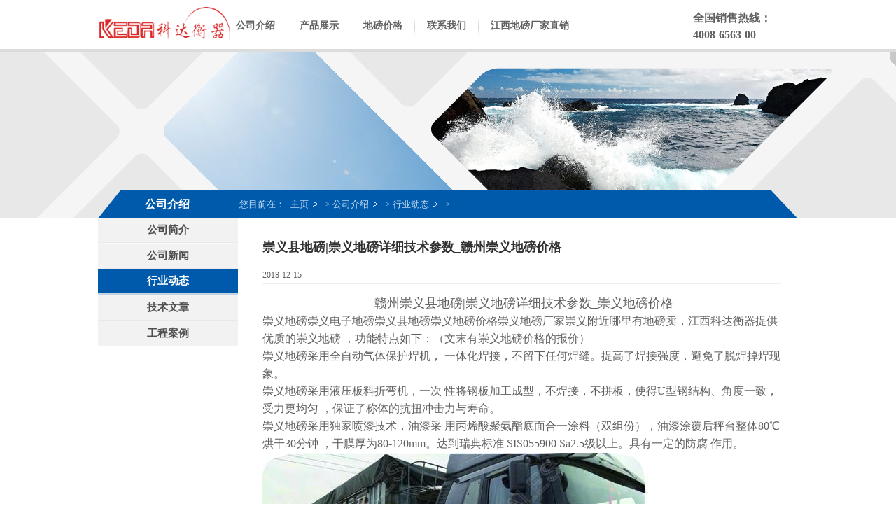

--- FILE ---
content_type: text/html
request_url: http://www.jxkdhq.com/inews/chongyidibang.html
body_size: 8621
content:
<!DOCTYPE html PUBLIC "-//W3C//DTD XHTML 1.0 Strict//EN" "http://www.w3.org/TR/xhtml1/DTD/xhtml1-strict.dtd">
<html xmlns="http://www.w3.org/1999/xhtml">
 <head> 
  <meta http-equiv="Content-Type" content="text/html; charset=UTF-8" /> 
  <meta http-equiv="X-UA-Compatible" content="IE=7" /> 
  <title>崇义县地磅|崇义地磅详细技术参数_赣州崇义地磅价格_江西科达衡器有限公司</title> 
  <meta name="keywords" content="崇义地磅,崇义地磅技术参数,崇义地磅价格" /> 
  <meta name="description" content="崇义地磅能对温度系数,非线性,滞后和蠕变等进行自动数字化补偿,一次性将钢板加工成型,保证了崇义地磅称体的抗扭冲击力,崇义地磅价格为5000-80000元左右,来电免费为您报价。" /> 
<meta http-equiv="Cache-Control" content="no-transform" />
<meta name="applicable-device" content="pc,mobile"/>
<meta http-equiv="Cache-Control" content="no-siteapp" />
  <link href="http://www.jxkdhq.com/img/common.css" rel="stylesheet" type="text/css" /> 
  <link href="http://www.jxkdhq.com/img/mainmenu.css" rel="stylesheet" type="text/css" /> 
  <link href="http://www.jxkdhq.com/img/news.css" rel="stylesheet" type="text/css" /> 
  <link rel="stylesheet" type="text/css" href="http://www.jxkdhq.com/img/global_group.css" /> 
  <link rel="stylesheet" type="text/css" href="http://www.jxkdhq.com/img/hg_about_newsitem.css" /> 
  <script type="text/javascript" src="http://www.jxkdhq.com/img/base.js"></script> 
  <script type="text/javascript" src="http://www.jxkdhq.com/img/blockui.js"></script> 
  <script type="text/javascript" src="http://www.jxkdhq.com/img/nr_v2_js_index.min.js"></script> 
  <script type="text/javascript" src="http://www.jxkdhq.com/img/nr_js_jquery.fancybox-1.3.4.js"></script> 
  <script type="text/javascript" src="http://www.jxkdhq.com/img/nr_js_jquery-1.8.2.min.js"></script> 
  <!---reload-!--> 
 </head> 
 <body> <script>
(function(){
    var bp = document.createElement('script');
    var curProtocol = window.location.protocol.split(':')[0];
    if (curProtocol === 'https'){
   bp.src = 'https://zz.bdstatic.com/linksubmit/push.js';
  }
  else{
  bp.src = 'http://push.zhanzhang.baidu.com/push.js';
  }
    var s = document.getElementsByTagName("script")[0];
    s.parentNode.insertBefore(bp, s);
})();
</script>
  <div id="nr_home_wrap"> 
  <div id="nr_header_wrap"> 
    <!-- START nr_top --> 
    <!-- END nr_top --> 
    <!-- START nr_header --> 
    <div id="nr_header"> 
     <div class="logo">
      <h1><a title="江西科达地磅" href="http://www.jxkdhq.com"><img alt="科达衡器logo" src="/uploads/allimg/180909/3-1PZZ92Z3939.png" style="width: 190px; height: 47px;" /></a></h1>
     </div> 
     <!-- START nr_tmn --> 
     <div id="nr_tmn" class="js_nr_tmn" style="left:180px;"> 
      <ul class="ul_lv1"> 
       <li class="li_lv1 li_lv1_first"> <a class="a_lv1" href="javascript:viod(0);">公司介绍<span class="ll_lv1"><em></em></span></a> 
        <!-- START tmn_lv2_home --> 
        <div class="div_lv2" id="tmn_lv2_home" data-c_url="/"> 
         <div class="scroll_box"> 
          
		 
          
<div class="col js_nr_tmn_pic_switch"> 
           <div class="thumb"> 
            <ul> 
             <li><a href="http://www.jxkdhq.com/jianjie/" target="_self"><img src="http://www.jxkdhq.com/img/cat_1.png" width="80" /></a></li> 
            </ul> 
           </div> 
           <h2><a href="http://www.jxkdhq.com/jianjie/" target="_self">公司简介</a></h2> 
          </div>

<div class="col js_nr_tmn_pic_switch"> 
           <div class="thumb"> 
            <ul> 
             <li><a href="http://www.jxkdhq.com/news/" target="_self"><img src="http://www.jxkdhq.com/img/cat_2.png" width="80" /></a></li> 
            </ul> 
           </div> 
           <h2><a href="http://www.jxkdhq.com/news/" target="_self">公司新闻</a></h2> 
          </div>

<div class="col js_nr_tmn_pic_switch"> 
           <div class="thumb"> 
            <ul> 
             <li><a href="http://www.jxkdhq.com/inews/" target="_self"><img src="http://www.jxkdhq.com/img/cat_3.png" width="80" /></a></li> 
            </ul> 
           </div> 
           <h2><a href="http://www.jxkdhq.com/inews/" target="_self">行业动态</a></h2> 
          </div>

<div class="col js_nr_tmn_pic_switch"> 
           <div class="thumb"> 
            <ul> 
             <li><a href="http://www.jxkdhq.com/technology/" target="_self"><img src="http://www.jxkdhq.com/img/cat_4.png" width="80" /></a></li> 
            </ul> 
           </div> 
           <h2><a href="http://www.jxkdhq.com/technology/" target="_self">技术文章</a></h2> 
          </div>

<div class="col js_nr_tmn_pic_switch"> 
           <div class="thumb"> 
            <ul> 
             <li><a href="http://www.jxkdhq.com/case/" target="_self"><img src="http://www.jxkdhq.com/img/cat_5.png" width="80" /></a></li> 
            </ul> 
           </div> 
           <h2><a href="http://www.jxkdhq.com/case/" target="_self">工程案例</a></h2> 
          </div>

	  
		   
           
           
           
         </div> 
        </div> 
        <!-- END tmn_lv2_home --> </li> 
       <li class="li_lv1 li_lv1_first"> <a class="a_lv1" href="javascript:viod(0);">产品展示<span class="ll_lv1"><em></em></span></a> 

        <div class="div_lv2" id="tmn_lv2_home" data-c_url=""> 
         <div class="scroll_box"> 
          <!--==================================================================--> 
          
		  <div class="col js_nr_tmn_pic_switch">
           <div class="thumb"> 
            <ul> 
             <li><a href="http://www.jxkdhq.com/dibang"><img src="http://www.jxkdhq.com/img/1422515199_415719.jpg" width="80" alt="标准地磅系列" /></a></li> 
             
              <li><a href="http://www.jxkdhq.com/dibang/SKD/"><img src="http://www.jxkdhq.com/img/1440662823_242794.png" width="80" alt="" /></a></li>
             
              <li><a href="http://www.jxkdhq.com/dibang/MKD/"><img src="http://www.jxkdhq.com/img/1462001760_882391.png" width="80" alt="" /></a></li>
             
              <li><a href="http://www.jxkdhq.com/dibang/HKD/"><img src="http://www.jxkdhq.com/img/1440662593_428216.jpg" width="80" alt="" /></a></li>
               
            </ul>
           </div>
           <h2><a href="http://www.jxkdhq.com/dibang">标准地磅系列</a></h2> 
           <ul class="list"> 
            
            <li><a href="http://www.jxkdhq.com/dibang/SKD/" target="_self">SKD汽车衡</a> </li>
            
            <li><a href="http://www.jxkdhq.com/dibang/MKD/" target="_self">MKD汽车衡</a> </li>
            
            <li><a href="http://www.jxkdhq.com/dibang/HKD/" target="_self">HKD汽车衡</a> </li>
            
           </ul>
          </div><div class="col js_nr_tmn_pic_switch">
           <div class="thumb"> 
            <ul> 
             <li><a href="http://www.jxkdhq.com/qicheheng"><img src="http://www.jxkdhq.com/img/1440662593_428216.jpg" width="80" alt="特殊地磅系列" /></a></li> 
             
              <li><a href="http://www.jxkdhq.com/qicheheng/fanghua/"><img src="http://www.jxkdhq.com/img/fh.jpg" width="80" alt="" /></a></li>
             
              <li><a href="http://www.jxkdhq.com/qicheheng/fangfu/"><img src="http://www.jxkdhq.com/img/snc.jpg" width="80" alt="" /></a></li>
             
              <li><a href="http://www.jxkdhq.com/qicheheng/fangbao/"><img src="http://www.jxkdhq.com/img/1462254558_898266.jpg" width="80" alt="" /></a></li>
             
              <li><a href="http://www.jxkdhq.com/qicheheng/wugaibai/"><img src="http://www.jxkdhq.com/img/1440662593_428216.jpg" width="80" alt="" /></a></li>
             
              <li><a href="http://www.jxkdhq.com/qicheheng/wulianwang/"><img src="http://www.jxkdhq.com/img/1509675070_170120.png" width="80" alt="" /></a></li>
             
              <li><a href="http://www.jxkdhq.com/qicheheng/fenti/"><img src="http://www.jxkdhq.com/img/1425709712_791973.jpg" width="80" alt="" /></a></li>
             
              <li><a href="http://www.jxkdhq.com/qicheheng/wuren/"><img src="http://www.jxkdhq.com/img/1462261352_987173.jpg" width="80" alt="" /></a></li>
               
            </ul>
           </div>
           <h2><a href="http://www.jxkdhq.com/qicheheng">特殊地磅系列</a></h2> 
           <ul class="list"> 
            
            <li><a href="http://www.jxkdhq.com/qicheheng/fanghua/" target="_self">防滑汽车衡</a> </li>
            
            <li><a href="http://www.jxkdhq.com/qicheheng/fangfu/" target="_self">防腐汽车衡</a> </li>
            
            <li><a href="http://www.jxkdhq.com/qicheheng/fangbao/" target="_self">防爆汽车衡</a> </li>
            
            <li><a href="http://www.jxkdhq.com/qicheheng/wugaibai/" target="_self">无盖板汽车衡</a> </li>
            
            <li><a href="http://www.jxkdhq.com/qicheheng/wulianwang/" target="_self">物联网汽车衡</a> </li>
            
            <li><a href="http://www.jxkdhq.com/qicheheng/fenti/" target="_self">分体式汽车衡</a> </li>
            
            <li><a href="http://www.jxkdhq.com/qicheheng/wuren/" target="_self">无人值守汽车衡</a> </li>
            
           </ul>
          </div><div class="col js_nr_tmn_pic_switch">
           <div class="thumb"> 
            <ul> 
             <li><a href="http://www.jxkdhq.com/chengzhong"><img src="http://www.jxkdhq.com/img/1462257152_738745.jpg" width="80" alt="自动化称重控制" /></a></li> 
             
              <li><a href="http://www.jxkdhq.com/chengzhong/peiliao/"><img src="http://www.jxkdhq.com/img/1462257255_424783.jpg" width="80" alt="" /></a></li>
             
              <li><a href="http://www.jxkdhq.com/chengzhong/wurenzhishou/"><img src="http://www.jxkdhq.com/img/1462261352_987173.jpg" width="80" alt="" /></a></li>
             
              <li><a href="http://www.jxkdhq.com/chengzhong/dingliang/"><img src="http://www.jxkdhq.com/img/1462257152_738745.jpg" width="80" alt="" /></a></li>
             
              <li><a href="http://www.jxkdhq.com/chengzhong/zhineng/"><img src="http://www.jxkdhq.com/img/1462173954_655743.jpg" width="80" alt="" /></a></li>
             
              <li><a href="http://www.jxkdhq.com/chengzhong/guobang/"><img src="http://www.jxkdhq.com/img/1462261352_987173.jpg" width="80" alt="" /></a></li>
             
              <li><a href="http://www.jxkdhq.com/chengzhong/mokuai/"><img src="http://www.jxkdhq.com/img/1462173954_655743.jpg" width="80" alt="" /></a></li>
               
            </ul>
           </div>
           <h2><a href="http://www.jxkdhq.com/chengzhong">自动化称重控制</a></h2> 
           <ul class="list"> 
            
            <li><a href="http://www.jxkdhq.com/chengzhong/peiliao/" target="_self">配料系统</a> </li>
            
            <li><a href="http://www.jxkdhq.com/chengzhong/wurenzhishou/" target="_self">无人值守称重系统</a> </li>
            
            <li><a href="http://www.jxkdhq.com/chengzhong/dingliang/" target="_self">定量包装系统</a> </li>
            
            <li><a href="http://www.jxkdhq.com/chengzhong/zhineng/" target="_self">智能称重系统</a> </li>
            
            <li><a href="http://www.jxkdhq.com/chengzhong/guobang/" target="_self">称重过磅系统</a> </li>
            
            <li><a href="http://www.jxkdhq.com/chengzhong/mokuai/" target="_self">称重模块系统</a> </li>
            
           </ul>
          </div><div class="col js_nr_tmn_pic_switch">
           <div class="thumb"> 
            <ul> 
             <li><a href="http://www.jxkdhq.com/zhichao"><img src="http://www.jxkdhq.com/img/1462254385_309426.jpg" width="80" alt="公路称重冶超" /></a></li> 
             
              <li><a href="http://www.jxkdhq.com/zhichao/jianche/"><img src="http://www.jxkdhq.com/img/1462254385_309426.jpg" width="80" alt="" /></a></li>
             
              <li><a href="http://www.jxkdhq.com/zhichao/chezai/"><img src="http://www.jxkdhq.com/img/1462254385_309426.jpg" width="80" alt="" /></a></li>
             
              <li><a href="http://www.jxkdhq.com/zhichao/bianxieshi/"><img src="http://www.jxkdhq.com/img/1462254385_309426.jpg" width="80" alt="" /></a></li>
               
            </ul>
           </div>
           <h2><a href="http://www.jxkdhq.com/zhichao">公路称重冶超</a></h2> 
           <ul class="list"> 
            
            <li><a href="http://www.jxkdhq.com/zhichao/jianche/" target="_self">公路检测系统</a> </li>
            
            <li><a href="http://www.jxkdhq.com/zhichao/chezai/" target="_self">车载称重系统</a> </li>
            
            <li><a href="http://www.jxkdhq.com/zhichao/bianxieshi/" target="_self">便携式检测系统</a> </li>
            
           </ul>
          </div><div class="col js_nr_tmn_pic_switch">
           <div class="thumb"> 
            <ul> 
             <li><a href="http://www.jxkdhq.com/xiaodibang"><img src="http://www.jxkdhq.com/img/1422515234_650607.jpg" width="80" alt="小地磅" /></a></li> 
             
              <li><a href="http://www.jxkdhq.com/xiaodibang/danceng/"><img src="http://www.jxkdhq.com/img/1423549168_249057.jpg" width="80" alt="" /></a></li>
             
              <li><a href="http://www.jxkdhq.com/xiaodibang/daikuang/"><img src="http://www.jxkdhq.com/img/1462257667_591198.jpg" width="80" alt="" /></a></li>
             
              <li><a href="http://www.jxkdhq.com/xiaodibang/daiweilan/"><img src="http://www.jxkdhq.com/img/1462257342_613885.jpg" width="80" alt="" /></a></li>
             
              <li><a href="http://www.jxkdhq.com/xiaodibang/daiyinpo/"><img src="http://www.jxkdhq.com/img/1422515234_650607.jpg" width="80" alt="" /></a></li>
             
              <li><a href="http://www.jxkdhq.com/xiaodibang/huanchong/"><img src="http://www.jxkdhq.com/img/1423549285_275286.jpg" width="80" alt="" /></a></li>
             
              <li><a href="http://www.jxkdhq.com/xiaodibang/yidongshi/"><img src="http://www.jxkdhq.com/img/yds.jpg" width="80" alt="" /></a></li>
             
              <li><a href="http://www.jxkdhq.com/xiaodibang/buxiugang/"><img src="http://www.jxkdhq.com/img/1423549179_556591.jpg" width="80" alt="" /></a></li>
               
            </ul>
           </div>
           <h2><a href="http://www.jxkdhq.com/xiaodibang">小地磅</a></h2> 
           <ul class="list"> 
            
            <li><a href="http://www.jxkdhq.com/xiaodibang/danceng/" target="_self">单层小地磅</a> </li>
            
            <li><a href="http://www.jxkdhq.com/xiaodibang/daikuang/" target="_self">带框小地磅</a> </li>
            
            <li><a href="http://www.jxkdhq.com/xiaodibang/daiweilan/" target="_self">带围栏小地磅</a> </li>
            
            <li><a href="http://www.jxkdhq.com/xiaodibang/daiyinpo/" target="_self">带引坡小地磅</a> </li>
            
            <li><a href="http://www.jxkdhq.com/xiaodibang/huanchong/" target="_self">缓冲型小地磅</a> </li>
            
            <li><a href="http://www.jxkdhq.com/xiaodibang/yidongshi/" target="_self">移动式小地磅</a> </li>
            
            <li><a href="http://www.jxkdhq.com/xiaodibang/buxiugang/" target="_self">不锈钢小地磅</a> </li>
            
           </ul>
          </div><div class="col js_nr_tmn_pic_switch">
           <div class="thumb"> 
            <ul> 
             <li><a href="http://www.jxkdhq.com/hengqi"><img src="http://www.jxkdhq.com/img/gyhq.jpg" width="80" alt="工业衡器" /></a></li> 
             
              <li><a href="http://www.jxkdhq.com/hengqi/pidaicheng/"><img src="http://www.jxkdhq.com/img/pdc.jpg" width="80" alt="" /></a></li>
             
              <li><a href="http://www.jxkdhq.com/hengqi/weiliaoji/"><img src="http://www.jxkdhq.com/img/wlj.jpg" width="80" alt="" /></a></li>
             
              <li><a href="http://www.jxkdhq.com/hengqi/zhuangzaijicheng/"><img src="http://www.jxkdhq.com/img/zzj.jpg" width="80" alt="" /></a></li>
             
              <li><a href="http://www.jxkdhq.com/hengqi/chachecheng/"><img src="http://www.jxkdhq.com/img/1438223829_150317.jpg" width="80" alt="" /></a></li>
             
              <li><a href="http://www.jxkdhq.com/hengqi/xumucheng/"><img src="http://www.jxkdhq.com/img/1462257342_613885.jpg" width="80" alt="" /></a></li>
             
              <li><a href="http://www.jxkdhq.com/hengqi/zhouzhongcheng/"><img src="http://www.jxkdhq.com/img/1462254385_309426.jpg" width="80" alt="" /></a></li>
               
            </ul>
           </div>
           <h2><a href="http://www.jxkdhq.com/hengqi">工业衡器</a></h2> 
           <ul class="list"> 
            
            <li><a href="http://www.jxkdhq.com/hengqi/pidaicheng/" target="_self">皮带秤</a> </li>
            
            <li><a href="http://www.jxkdhq.com/hengqi/weiliaoji/" target="_self">喂料机</a> </li>
            
            <li><a href="http://www.jxkdhq.com/hengqi/zhuangzaijicheng/" target="_self">装载机秤</a> </li>
            
            <li><a href="http://www.jxkdhq.com/hengqi/chachecheng/" target="_self">叉车秤</a> </li>
            
            <li><a href="http://www.jxkdhq.com/hengqi/xumucheng/" target="_self">畜牧秤</a> </li>
            
            <li><a href="http://www.jxkdhq.com/hengqi/zhouzhongcheng/" target="_self">轴重秤</a> </li>
            
           </ul>
          </div><div class="col js_nr_tmn_pic_switch">
           <div class="thumb"> 
            <ul> 
             <li><a href="http://www.jxkdhq.com/xicheji"><img src="http://www.jxkdhq.com/img/1421370406_493502.jpg" width="80" alt="工地洗车机" /></a></li> 
             
              <li><a href="http://www.jxkdhq.com/xicheji/gongdi/"><img src="http://www.jxkdhq.com/img/1421370406_493502.jpg" width="80" alt="" /></a></li>
             
              <li><a href="http://www.jxkdhq.com/xicheji/kuangshan/"><img src="http://www.jxkdhq.com/img/1421370406_493502.jpg" width="80" alt="" /></a></li>
             
              <li><a href="http://www.jxkdhq.com/xicheji/wupaoji/"><img src="http://www.jxkdhq.com/img/wpj.jpg" width="80" alt="" /></a></li>
               
            </ul>
           </div>
           <h2><a href="http://www.jxkdhq.com/xicheji">工地洗车机</a></h2> 
           <ul class="list"> 
            
            <li><a href="http://www.jxkdhq.com/xicheji/gongdi/" target="_self">建筑工地款</a> </li>
            
            <li><a href="http://www.jxkdhq.com/xicheji/kuangshan/" target="_self">矿山款</a> </li>
            
            <li><a href="http://www.jxkdhq.com/xicheji/wupaoji/" target="_self">雾炮机</a> </li>
            
           </ul>
          </div><div class="col js_nr_tmn_pic_switch">
           <div class="thumb"> 
            <ul> 
             <li><a href="http://www.jxkdhq.com/peijian"><img src="http://www.jxkdhq.com/img/1421370499_307476.jpg" width="80" alt="配件系列" /></a></li> 
             
              <li><a href="http://www.jxkdhq.com/peijian/yibiao/"><img src="http://www.jxkdhq.com/img/1419495038_750802.jpg" width="80" alt="" /></a></li>
             
              <li><a href="http://www.jxkdhq.com/peijian/chuanganqi/"><img src="http://www.jxkdhq.com/img/1462257749_935977.jpg" width="80" alt="" /></a></li>
             
              <li><a href="http://www.jxkdhq.com/peijian/gongkongji/"><img src="http://www.jxkdhq.com/img/1419495226_806201.jpg" width="80" alt="" /></a></li>
             
              <li><a href="http://www.jxkdhq.com/peijian/dayinji/"><img src="http://www.jxkdhq.com/img/1462257809_252764.jpg" width="80" alt="" /></a></li>
               
            </ul>
           </div>
           <h2><a href="http://www.jxkdhq.com/peijian">配件系列</a></h2> 
           <ul class="list"> 
            
            <li><a href="http://www.jxkdhq.com/peijian/yibiao/" target="_self">称重专用仪表</a> </li>
            
            <li><a href="http://www.jxkdhq.com/peijian/chuanganqi/" target="_self">称重传感器</a> </li>
            
            <li><a href="http://www.jxkdhq.com/peijian/gongkongji/" target="_self">称重工控机</a> </li>
            
            <li><a href="http://www.jxkdhq.com/peijian/dayinji/" target="_self">称重用打印机</a> </li>
            
           </ul>
          </div> 
          <!--==================================================================--> 
         </div> 
        </div> </li> 
       <li class="li_lv1"> <a class="a_lv1" href="http://www.jxkdhq.com/dibangjiage" target="_blank">地磅价格<span class="ll_lv1"><em></em></span></a></li><li class="li_lv1"> <a class="a_lv1" href="http://www.jxkdhq.com/Contatct" target="_blank">联系我们<span class="ll_lv1"><em></em></span></a></li> <li class="li_lv1" ><a class="a_lv1"  href="http://www.jxkdhq.com" target="_blank">江西地磅厂家直销</a><span class="ll_lv1"><em></em></span></a></li>
      </ul> 
     </div> 
     <!-- END nr_tmn --> 
     <script>
    function checkInput()
        {
            if (document.searchform1.searchword.value.trim()==''){
                document.searchform1.searchword.focus();
                return false;
            }
            else{
                return true;
            }
        }
    function submitSearchForm(){
        document.searchform.submit();
    }
    </script> 
     <div class="search js_nr_frame_ilb"> 
      <span style="font-size:16px;"><strong>全国销售热线：<br />
4008-6563-00</strong></span> 
     </div> 
    </div> 
    <!-- END nr_header --> 
   </div>
   <script type="text/javascript">
	//js_nr_tmn_pic_switch
	jQuery('.js_nr_tmn_pic_switch').each(function(){
		var $root = jQuery(this);
		var $img = $root.find('.thumb ul');
		var img_height = 80;
		var $ul = $root.find('ul.list');
		var $lis = $ul.find('li');
		
		$lis.each(function(index, element) {
		var $this = jQuery(this);
			(function(){
				var _idx = index;
				$this.mouseenter(function(){
					$img.css('left',((_idx+1)*-img_height)+'px');
				});
			})();
		});
		
		$ul.mouseleave(function(){
			$img.css('left','0px');
		});
	});
</script> 
   <!-- START nr_body --> 
   <div class="hg_content"> 
    <!--start banner--> 
    <div class="hg_key_banner" title="" style="background-image:url(/img/p020131123507194959918.jpg)"> 
     <div class="hg_bread"> 
      <div class="hg_about_haier">
       公司介绍&nbsp;
      </div> 
      <div class="hg_crumbs"> 
       <h5>您目前在：</h5> <a href='http://www.jxkdhq.com/'>主页</a> > <a href='/keda/'>公司介绍</a> > <a href='/inews/'>行业动态</a> > 
      </div> 
     </div> 
    </div> 
    <!--end banner--> 
    <!--start main--> 
    <div class="hg_main_wid"> 
     <!--start 左侧导航--> 
     <!--start 左侧导航--> 
     <div class="hg_leftsidebar"> 
      <ul class="hg_navleft js_navleft"> 
       
	   
	   
       <li class="hg_subnav">
	   <a href="http://www.jxkdhq.com/jianjie/" target="_self">公司简介</a>
       <div class="hg_blue_line"></div>
	   </li>
       
       <li class="hg_subnav">
	   <a href="http://www.jxkdhq.com/news/" target="_self">公司新闻</a>
       <div class="hg_blue_line"></div>
	   </li>
       <li class='hg_subnav cur'><a href='/inews/'  target='_self' class='hg_title'>行业动态</a><div class='hg_blue_line'></div></li>
       <li class="hg_subnav">
	   <a href="http://www.jxkdhq.com/technology/" target="_self">技术文章</a>
       <div class="hg_blue_line"></div>
	   </li>
       
       <li class="hg_subnav">
	   <a href="http://www.jxkdhq.com/case/" target="_self">工程案例</a>
       <div class="hg_blue_line"></div>
	   </li>
       
       
       
       
      </ul> 
     </div> 
     <!--end 左侧导航--> 
      
     <!--end 左侧导航--> 
     <!--start 右侧内容--> 
     <div class="hg_offside"> 
      <h2>崇义县地磅|崇义地磅详细技术参数_赣州崇义地磅价格</h2> 
      <div class="about_news"> 
       <h3>2018-12-15</h3> 
       <div class="news zhengwen"><div style="text-align: center;">
	<span style="font-size: 16px;"><span style="font-size: 18px;">赣州崇义县地磅|崇义地磅详细技术参数_崇义地磅价格</span></span></div>
<div>
	<span style="font-size: 16px;">崇义地磅崇义电子地磅崇义县地磅崇义地磅价格崇义地磅厂家崇义附近哪里有地磅卖，江西科达衡器提供优质的崇义地磅 ，功能特点如下：（文末有</span><span style="font-size: 16px;">崇义</span><span style="font-size: 16px;">地磅价格的报价）</span></div>
<div>
	<span style="font-size: 16px;">崇义地磅采用全自动气体保护焊机， 一体化焊接，不留下任何焊缝。提高了焊接强度，避免了脱焊掉焊现象。 </span></div>
<div>
	<span style="font-size: 16px;">崇义地磅采用液压板料折弯机，一次 性将钢板加工成型，不焊接，不拼板，使得U型钢结构、角度一致，受力更均匀 ，保证了称体的抗扭冲击力与寿命。 </span></div>
<div>
	<span style="font-size: 16px;">崇义地磅采用独家喷漆技术，油漆采 用丙烯酸聚氨酯底面合一涂料（双组份），油漆涂覆后秤台整体80℃烘干30分钟 ，干膜厚为80-120mm。达到瑞典标准 SIS055900 Sa2.5级以上。具有一定的防腐 作用。<br />
	<img alt="崇义地磅" src="http://www.jxkdhq.com/uploads/allimg/180910/3-1P910120005.jpg" style="width: 551px; height: 346px;" /></span></div>
<div>
	<span style="font-size: 16px;">通过脉冲式液压疲劳试验机至少100 万次以上的疲劳试验，保证所有焊接部不开裂，钢结构部不变形。 </span></div>
<div>
	<span style="font-size: 16px;">科达崇义地磅采用专用传感器，内置高端加密元件，抗干扰更强，精准度更高。最新的防雷PCB技术，防雷能力可达 100000A。</span></div>
<div>
	<span style="font-size: 16px;">崇义地磅采用专用的称重仪表，具有2种自动组网方式、具有数字与传感器通讯加密功能、支持Modbus-RTU协议、具有文字本信息可输入、可打印功能、具有 恢复出厂设置功能、具有自动/手动角 差调整功能、可自定义打印格式、具有超载记录及打印功能、全面配置EMC电磁 兼容防护措施、具有故障检测能力，可准确判断哪个传感器故障。 </span></div>
<div>
	<div style="text-align: center;">
		<img alt="崇义地磅" src="/uploads/allimg/180913/4-&#10;&#10;1P913094632149.jpg" style="width: 800px; height: 320px;" /></div>
	<hr />
	<p>
		&nbsp;</p>
</div>
<div>
	<span style="font-size: 16px;">崇义地磅使用操作：</span></div>
<div>
	<span style="font-size: 16px;">1、使用时保持良好称重习惯。称货过程中尽量放在崇义电子地磅的中间位置，让崇义地磅四个传感器平衡受力。切勿为图方便，经常在一个角落进行称重， 从而导致传感器受力不均，影响崇义电子地磅使用寿命。</span></div>
<div>
	<span style="font-size: 16px;">2、称重时，应避免超载，以确保科达地磅不受损坏及测量的准确。经常清理传感器边上的杂物，以免抵住称重传感器，造成科达地磅称重不准,跳数等现象 。</span></div>
<div>
	<span style="font-size: 16px;">3、禁止在科达地磅秤台上进行电弧 焊作业，若必须在科达地磅秤台进行电弧焊作业。请注意：断开信号电缆与称重显示控制器的连接；电弧焊的地线必须设 置在被焊部位附近，并牢固接触在秤体 上，切不可以使用传感器成为电弧焊回路的一部分。</span></div>
<div>
	<span style="font-size: 16px;">4、连接科达地磅秤的同一相线上不 得接感性负载，如门铃等。</span></div>
<div>
	<span style="font-size: 16px;">5、称重时，科达地磅秤体应摆放平整，同时，避免与其他物品接触、碰撞或发生振动，以确保测量的准确。 </span></div>
<div>
	<span style="font-size: 16px;">6、保持各接线牢固，经常检查限位间隙是否合理，以确保崇义地磅正常使用。</span></div>
<div>
	<br />
	<hr />
</div>
<img alt="KDQS-30t传感器" src="/uploads/allimg/180913/4-&#10;&#10;1P913101GA57.jpg" style="width: 710px; height: 323px;" />
<div>
	<span style="font-size: 16px;">崇义地磅参数</span></div>
<div>
	<span style="font-size: 16px;">型号&nbsp; KDSCS- 100t</span></div>
<div>
	<span style="font-size: 16px;">准确度 Ⅲ级</span></div>
<div>
	<span style="font-size: 16px;">最大称量 100t</span></div>
<div>
	<span style="font-size: 16px;">最小称量 40kg-400kg</span></div>
<div>
	<span style="font-size: 16px;">分度值 15kg</span></div>
<div>
	<span style="font-size: 16px;">超载系数 150%</span></div>
<div>
	<span style="font-size: 16px;">接口方式 Rs485</span></div>
<div>
	<span style="font-size: 16px;">信号传输距离 &le;1000m</span></div>
<div>
	<span style="font-size: 16px;">传输波特率 &le;19200bps</span></div>
<div>
	<span style="font-size: 16px;">信号电源 DC12V，不小于 600mA</span></div>
<div>
	<span style="font-size: 16px;">产品执行标准 GB/7723- 2008</span></div>
<div>
	<span style="font-size: 16px;">显示 7位数码管，7个状态指示符 </span></div>
<div>
	<span style="font-size: 16px;">传输方式 RS232/RS485</span></div>
<div>
	<span style="font-size: 16px;">交流输入 AC110~220V 50~60HZ</span></div>
<div>
	<span style="font-size: 16px;">辅助电源 DC12V</span></div>
<div>
	<span style="font-size: 16px;">使用温度 -20~60度</span></div>
<div>
	<span style="font-size: 16px;">储运温度 -40～70</span></div>
<div>
	<span style="font-size: 16px;">相对湿度 &le;85%RH 10</span></div>
<div>
	<span style="font-size: 16px;">防作弊 100%防作弊</span></div>
<div>
	<span style="font-size: 16px;">防雷 98%防雷</span></div>
<div>
	<span style="font-size: 16px;">厚度 标准10~14mm（可定制其他厚度 ）</span></div>
<div>
	<span style="font-size: 16px;">尺寸 标准宽度：3-3.5米 长： 16- 24米m（可定制）</span></div>
<div>
	<span style="font-size: 16px;">材料 A3钢材</span></div>
<div>
	<span style="font-size: 16px;">密度 7.85g/cm3</span></div>
<div>
	<span style="font-size: 16px;">超载能力 150%F.S</span></div>
<div>
	<span style="font-size: 16px;">极限过载 200%F.S</span></div>
<div>
	<span style="font-size: 16px;">数字模块有效分辨数A/D&nbsp; 100000码</span></div>
<div>
	<span style="font-size: 16px;">数据刷新速率 50HZ</span></div>
<div>
	<span style="font-size: 16px;">通讯波特率 9600BPS</span></div>
<div>
	<span style="font-size: 16px;">精度&nbsp; &plusmn;0.02%F.S</span></div>
<div>
	<span style="font-size: 16px;">适宜温度 -30~70度</span></div>
<div>
	<span style="font-size: 16px;">零点输出 &plusmn;0.1%F.S</span></div>
<div>
	<span style="font-size: 16px;">安全过载 150%F.S</span></div>
<div>
	<span style="font-size: 16px;">保护等级 IP68</span></div>
<div>
	<span style="font-size: 16px;">建议电压 9~12VDC</span></div>
<div>
	<span style="font-size: 16px;">最大电压 20VDC</span></div>
<div>
	<span style="font-size: 16px;">信号传输距离 1200m</span></div>
<div>
	<span style="font-size: 16px;">传感器额定载荷 20,25,30,40</span></div>
<div>
	<span style="font-size: 16px;">额定输出 20000 25000 30000 40000 码<br />
	<br />
	<br />
	<br />
	崇义地磅价格为5000-80000元不等，详情欢迎拨打4008-6563-00免费为 您报价，为您量身定做</span></div>


</div> 
       <div class="news_foot footer"> 
        <ul> 
         <li class="bank pngFix"><a href="javascript:history.go(-1)">返回</a></li> 
        </ul> 
        <div class="clear_"></div> 
       </div> 
       <!--相关文章连接 开始--> 
       <div class="yjgg"> 
        <div class="yjgg_lis"> 
         <h3>相关文章</h3> 
         <div class="newslist-pic"></div> 
         <ul class="yjgg_lis_li listco_bg"> 
          <li><span>2018-12-15</span><a href="http://www.jxkdhq.com/inews/yongxindibang.html" target="_blank" title="永新县地磅|永新地磅详细技术参数_吉安永新地磅价格"  class="pngFix">永新县地磅|永新地磅详细技术参数_吉安永新地磅价格</a></li>
<li><span>2018-12-12</span><a href="http://www.jxkdhq.com/inews/anfudibang.html" target="_blank" title="安福县地磅|安福地磅详细技术参数_吉安安福地磅价格"  class="pngFix">安福县地磅|安福地磅详细技术参数_吉安安福地磅价格</a></li>
<li><span>2018-12-11</span><a href="http://www.jxkdhq.com/inews/wanandibang.html" target="_blank" title="万安县地磅|万安地磅详细技术参数_吉安万安地磅价格"  class="pngFix">万安县地磅|万安地磅详细技术参数_吉安万安地磅价格</a></li>
<li><span>2018-12-10</span><a href="http://www.jxkdhq.com/inews/suichuan.html" target="_blank" title="遂川县地磅|遂川地磅详细技术参数_吉安遂川地磅价格"  class="pngFix">遂川县地磅|遂川地磅详细技术参数_吉安遂川地磅价格</a></li>
<li><span>2018-12-09</span><a href="http://www.jxkdhq.com/inews/taihedibang.html" target="_blank" title="泰和县地磅|泰和地磅详细技术参数_吉安泰和地磅价格"  class="pngFix">泰和县地磅|泰和地磅详细技术参数_吉安泰和地磅价格</a></li>
 </ul> 
        </div> 
       </div> 
       <!--相关文章连接 结束--> 
      </div> 
     </div> 
     <!--start 右侧内容--> 
     <div class="clear"></div> 
    </div> 
    <!--end main--> 
   </div> 
   <!-- END main content --> 
   <div class="clear"></div> 
   <div class="nr_footer_wrap"> 
   <!-- START nr_footer --> 
   <div id="nr_footer"> 
    <!-- START left --> 
    <div class="l"> 
     <h2>江西科达衡器有限公司</h2> 
     <p><img alt="微信公众号" src="/uploads/allimg/180909/3-1PZZ9330J61.jpg" style="width: 111px; height: 111px;" /></p> 
     <p><strong>热线：4008-6563-00</strong></p> 
    </div> 
    <!-- END left --> 
    <!-- START col1 --> 
    
	<div class="c1"> 
     <h2>产品展示</h2> 
     <ul> 
      
<li><a href="http://www.jxkdhq.com/dibang/" target="_self">标准地磅系列</a> </li>

<li><a href="http://www.jxkdhq.com/qicheheng/" target="_self">特殊地磅系列</a> </li>

<li><a href="http://www.jxkdhq.com/chengzhong/" target="_self">自动化称重控制</a> </li>

<li><a href="http://www.jxkdhq.com/zhichao/" target="_self">公路称重冶超</a> </li>

<li><a href="http://www.jxkdhq.com/xiaodibang/" target="_self">小地磅</a> </li>

<li><a href="http://www.jxkdhq.com/hengqi/" target="_self">工业衡器</a> </li>

<li><a href="http://www.jxkdhq.com/xicheji/" target="_self">工地洗车机</a> </li>

<li><a href="http://www.jxkdhq.com/peijian/" target="_self">配件系列</a> </li>

<li><a href="http://www.jxkdhq.com/shensuoji/" target="_self">自动伸缩机</a> </li>

     </ul> 
    </div><div class="c2"> 
     <h2>公司介绍</h2> 
     <ul> 
      
<li><a href="http://www.jxkdhq.com/jianjie/" target="_self">公司简介</a> </li>

<li><a href="http://www.jxkdhq.com/news/" target="_self">公司新闻</a> </li>

<li><a href="http://www.jxkdhq.com/inews/" target="_self">行业动态</a> </li>

<li><a href="http://www.jxkdhq.com/technology/" target="_self">技术文章</a> </li>

<li><a href="http://www.jxkdhq.com/case/" target="_self">工程案例</a> </li>

     </ul> 
    </div><div class="c3"> 
     <h2>服务与支持</h2> 
     <ul> 
      
<li><a href="http://www.jxkdhq.com/Server/dibang/" target="_self">地磅说明书下载</a> </li>

<li><a href="http://www.jxkdhq.com/Server/qicheheng/" target="_self">汽车衡说明书下载</a> </li>

<li><a href="http://www.jxkdhq.com/Server/pidaicheng/" target="_self">皮带秤说明书下载</a> </li>

<li><a href="http://www.jxkdhq.com/Server/chezaixitong/" target="_self">车载系统操作手册</a> </li>

<li><a href="http://www.jxkdhq.com/Server/soft/" target="_self">KD称重系统软件下载</a> </li>

<li><a href="http://www.jxkdhq.com/Server/xicheji/" target="_self">工程洗车机说明书下载</a> </li>

<li><a href="http://www.jxkdhq.com/Server/wurenzhishouxitong/" target="_self">无人值守系统操作手册</a> </li>

     </ul> 
    </div>
	<div class="r"> 
     <h2>与我们互动</h2> 
     <p><img alt="微信公众号" src="/uploads/allimg/180909/3-1PZZ9330J61.jpg" style="width: 111px; height: 111px;" /></p> 
     <p>扫一扫，好礼相送！</p> 
    </div> 
    <!-- END right --> 
    <!-- START bottom --> 
    <div class="b"> 
     <div class="bl"> 
      <ul class="txt_list"> 
       <li><a href="http://www.jxkdhq.com/jianjie" target="_blank">公司简介</a></li><li><a href="http://www.jxkdhq.com/news" target="_blank">公司新闻</a></li><li><a href="http://www.jxkdhq.com/Contatct" target="_blank">联系我们</a></li>
      </ul> 
     </div> 
     <div class="br"> 
      <ul class="txt_list"> 
       <li>Copyright &copy;2018 <a href="http://www.jxkdhq.com">江西科达衡器有限公司</a> 版权所有</li> 
      </ul> 
     </div> 
    </div> 
    <!-- END bottom --> 
   </div> <div class="ec_mt133 ec_jx_footer ec_float_bottom_zone" data-num="3" style="position: fixed; visibility: visible;">
  <div class="ec_footer_btns">
    <div class="ec_footer_button ec_footer_btn_color">
    	<a href="sms:13559592530" class="ec_fclick" data-mt="133" data-ext1="sms" data-ext2="0">
        <span class="icon_bt message"></span>短信咨询</a>
    </div>
   <div class="ec_footer_button ec_footer_btn_color">
    	<a href="tel:13559592530" class="ec_fclick" data-mt="133" data-ext1="phone" data-ext2="2">
        <span class="icon_bt tel"></span>电话报价</a>
    </div>
    <div class="ec_footer_button ec_footer_btn_color">
    	<a href="mqq://im/chat?chat_type=wpa&amp;uin=491138591&amp;version=1&amp;src_type=web&amp;web_src=m.fjxicheji.com" class="ec_fclick" data-mt="133" data-ext1="qq" data-ext2="1">
        <span class="icon_bt qq"></span>QQ咨询</a>
    </div>
  </div>
</div><div style="display:none">
<script type="text/javascript">var cnzz_protocol = (("https:" == document.location.protocol) ? " https://" : " http://");document.write(unescape("%3Cspan id='cnzz_stat_icon_1676294'%3E%3C/span%3E%3Cscript src='" + cnzz_protocol + "s6.cnzz.com/stat.php%3Fid%3D1676294%26show%3Dpic' type='text/javascript'%3E%3C/script%3E"));</script></div>
   <!-- END nr_footer --> 
  </div> 
  </div>  
 </body>
</html>

--- FILE ---
content_type: text/css
request_url: http://www.jxkdhq.com/img/common.css
body_size: 1467
content:
/* ============����============== */
body{margin:0;padding:0;border:0;height:100%;text-align:left} 
#contain{position: relative;height:100%;padding:10px;margin:10px auto;border:0;}
#content {position:relative;margin:10px auto 10px auto} 
#bottom {position: relative;margin:0px auto} 
#top {position:relative;margin:0px auto;z-index:99} 
#bodyex {position: absolute;left:0;top:0;margin:0} 
#bottomex {position: absolute;left:0;bottom:0;margin:0;z-index:-1} 
#topex {position: absolute;left:0;top:0;margin:0;z-index:-1} 
#contentex {position: absolute;left:0;top:0;margin:0;z-index:-1} 
#advsex {display:none;position: absolute;width:100%;left:0;bottom:0;margin:0;z-index:-1} 


/*===��������===*/

.pdv_class{position:absolute;border:0px}


/* ==����== */

/*div,li,td,p,select,input,textarea,a,button,input{font:12px Verdana, Arial, Helvetica, sans-serif;color:#505050;text-decoration: none}

*/
ul{margin:0px;padding:0px;}
a:link,a:visited,a:active{color:#505050;text-decoration: none;}
a.nomal:link,a.nomal:visited,a.nomal:active{color:#505050;text-decoration: underline;}
a:hover{color:#ff0000;text-decoration: underline;}

/* ============���============== */
form{margin:0;padding:0}
.input{border:1px #ddd solid;height:20px;line-height:20px;padding:0px 3px;color:#555;background:#f7f7f7}
.textarea{border:1px #ddd solid;font-size:12px;padding:3px;background:#f7f7f7}
.button{border:1px #c0c0c0 solid;height:22px;line-height:20px;padding:0px 3px;background:#e8e8e8;}
.submit{border:1px #c0c0c0 solid;height:22px;line-height:20px;padding:0px 3px;background:#e8e8e8;}
.mustfill{color:#ff0000}
select{font:12px Verdana, Arial, Helvetica, sans-serif;color:#505050;}


/* ==��ʾ��ʽ== */

.msgdiv {color:#336699;padding-left:53px;background:url(chk_msg.gif) 30px no-repeat;}
.errdiv {color:#FF0000;padding-left:53px;background:url(chk_error.gif) 30px no-repeat;}
.rightdiv {color:#505050;padding-left:53px;background:url(chk_right.gif) 30px no-repeat;}
.noticediv{display:none;border:1px #fc5959 solid;background:#FFFDF4 url(chk_error.gif) 10px no-repeat;padding-left:33px;line-height:25px;margin:3px 0px}
.okdiv{display:none;border:1px #fc5959 solid;background:#FFFDF4 url(chk_right.gif) 10px no-repeat;padding-left:33px;line-height:25px;margin:3px 0px}
.securenotice{line-height:100px;color:#FF0000;text-align:center;}


/* ============��ʾ��Ϣ����============== */
div#alert {display:none;cursor:default;}
div#alert .border{border:1px #97A0AA solid;}
div#alert .ntc{padding:30px;text-align:left;background:#fff;font: 14px/1.6 Verdana, Arial, Helvetica, sans-serif;}
div#alert .buttonzone{padding:15px;text-align:center;background:#f7f7f7;}
div#alert .topBar{height:20px;line-height:20px;background:#cbddef;text-align:left;padding:0px 0px 5px 5px ;font-size:12px;}
div#alert .topBar .pwClose{position: absolute;top:0px;right:8px;width:45px;height:18px;background:url(pwin3.gif) no-repeat;cursor:pointer}
div#alert .button{border:1px #97A0AA solid;height:22px;line-height:20px;padding:0px 5px;background:#eee}


/* ============����frame/��󴰿ڲ�============== */
#frmWindow {display:none;cursor:default;}
#frmWindow .border{border:1px #97A0AA solid;}
#frmWindow .ntc{padding:30px;text-align:left;background:#fff;font: 12px/1.6 Verdana, Arial, Helvetica, sans-serif;}
#frmWindow .buttonzone{padding:15px;text-align:center;padding-top:10px;background:#f7f7f7;}
#frmWindow .Frm{width:100%;height:500px;border:0}
#frmWindow .windowcontent{width:100%;height:380px;overflow:auto;background:#fff;border:0}
#frmWindow .topBar{height:20px;line-height:20px;background:#cbddef;text-align:left;padding:0px 0px 5px 5px ;font-size:12px;}
#frmWindow .topBar .pwClose{position: absolute;top:0px;right:8px;width:45px;height:18px;background:url(pwin3.gif) no-repeat;cursor:pointer}

/*float bt icon*/
.ec_jx_footer{padding: 7px 5px;font-size: 0;bottom: 0;width: 100%;position: fixed;z-index: 99;-webkit-box-sizing: border-box;-moz-box-sizing: border-box;box-sizing: border-box;background: rgba(0,0,0,.38); display:none;}
.ec_footer_btns{display: -moz-box;display: -webkit-box;display: box;width: 100%;text-align: center;}
.ec_jx_footer .ec_footer_button{height: 60px;line-height: 60px;-webkit-box-flex: 1;-moz-box-flex: 1;box-flex: 1;font-size: 18px;width: 33%;-webkit-box-sizing: border-box;-moz-box-sizing: border-box;box-sizing: border-box;}
.ec_jx_footer .ec_footer_button:first-child a{margin-left: 0;}
.ec_jx_footer .ec_footer_button a{display: block;margin-right: 5px;margin-left: 5px;-moz-border-radius: 2px;border-radius: 2px;}
.ec_footer_btn_color a{background-color: #fff;color:#dd2727;}
.ec_footer_button .icon_bt{ width:22px; height:22px; background-position:center center; background-repeat:no-repeat; vertical-align:middle;margin-right:5px;display:inline-block;}
.icon_bt.qq{background-image:url(../img/icon_qq.png);}
.icon_bt.tel{background-image:url(../img/icon_tel.png);}
.icon_bt.message{background-image:url(../img/icon_message.png);}
@media screen and (max-width: 1050px){
.ec_jx_footer{display:block;}
}


--- FILE ---
content_type: text/css
request_url: http://www.jxkdhq.com/img/mainmenu.css
body_size: 11904
content:
/* CSS Document */
/*start 头部下拉*/
.pli_xiala{ width:205px;border:1px solid #ddd;font-family:SimSun;top:30px;right:29px; background:#fff; position:absolute; z-index:9;}
.pli_xiala ul{ display:inline-block; width:100%; overflow:hidden}
.pli_xiala ul li{ width:100%;float:left;_display:inline;padding:5px; border-bottom:1px solid #ddd; cursor:pointer}
.pli_xiala ul li span.pli_xlimg img{ width:45px; height:45px;display:block; float:left}
.pli_xiala ul li div{ float:left; _display:inline; margin-left:10px; width:135px;}
.pli_xiala ul li div a{ color:#606060; display:block;font-size:12px;}
.pli_xiala ul li div a:hover{ color:#005AAA}
.pli_result{ height:30px; line-height:30px; width:100%; text-align:center; color:#005AAA;}
.pli_result a{color:#005AAA}
.pli_result a:hover{color:#4c8bc3}
.pli_color_red{color:#f00}
/*end 头部下拉*/

.clear{ clear:both;}
.dede_pages{
}
.dede_pages ul{
	float:left;
	padding:12px 0px 12px 16px;
}
.dede_pages ul li{
	float:left;
	font-family:Tahoma;
	line-height:17px;
	margin-right:6px;
	border:1px solid #E9E9E9;
        list-style-type:none;
}
.dede_pages ul li a{
	float:left;
	padding:2px 4px 2px;
	color:#555;
	display:block;
}
.dede_pages ul li a:hover{
	color:#690;
	text-decoration:none;
	padding:2px 4px 2px;
}
.dede_pages ul li.thisclass,
.dede_pages ul li.thisclass a,.pagebox ul li.thisclass a:hover{
	background-color:#F8F8F8;
	padding:1px 2px 1px;
	font-weight:bold;
}
.dede_pages .pageinfo{
	line-height:21px;
	padding:12px 10px 12px 16px;
	color:#999;
}
.dede_pages .pageinfo strong{
	color:#555;
	font-weight:normal;
	margin:0px 2px;
}
.fl{ float:left}
.fr{ float:right}
.h5{ clear:both; height:5px;}
.h10{ clear:both; height:10px;}
.h20{ clear:both; height:20px;}
.zhengwen{ font-size:14px; line-height:24px;}


 
body, h1, h2, h3, h4, h5, h6, hr, p, dl, dt, dd, ul, ol, li, form, fieldset, legend, input, textarea, th, td { margin: 0; padding: 0; }
body, button, input, select, textarea, label { font: 14px/1.5 tahoma, arial, Microsoft Yahei, \5b8b\4f53, sans-serif; -webkit-text-size-adjust: none; /* fix Chrome 12 px limit */ color: #606060; }
button, input, select, label { vertical-align: middle; }
label { padding-left: 0.4em; }
ul, ol, p, h1, h2, h3, h4, h5, h6 { font-size: 100%; padding-bottom: 10px; }
address, cite, dfn, em, var { font-style: normal; }
code, kbd, pre, samp { font-family: courier new, courier, monospace; }
small { font-size: 12px; }
sup { vertical-align: text-top; }
sub { vertical-align: text-bottom; }
img { border: 0 none; }
a img,
span img { vertical-align: bottom; }
em { color: #ff0000; font-style: normal; font-weight: 700; }
em.point { color: #26539c; }
button,
input,
select,
textarea { font-size: 100%; }
table { border-collapse: collapse; border-spacing: 0; } 
table th { font-weight: 300; text-align: left; }
table tbody.tb_width_control td { height: 0; line-height: 0; padding: 0; margin: 0; overflow: hidden; border: none; }
table td.tb_h_spacing { height: 10px; line-height: 1px; padding: 0; margin: 0; overflow: hidden; zoom: 1; }
table td.tb_h_divider { height: 10px; line-height: 1px; padding: 0; margin: 0; overflow: hidden; zoom: 1; background-image: url(divider_h20_dd.png); background-repeat: repeat-x; background-position: left top; }
table tr.tb_bg_grey td,
table td.tb_bg_grey { background-color: #f5f6f8; }
td.tb_bg2 { background-color: #f1f2f2; }
input,
textarea { padding: 3px; -moz-border-radius: 3px; -webkit-border-radius: 3px; border-radius: 3px; overflow: hidden; color: #707070; }
.fe_text,
.fe_textarea { border: solid 1px #a7b0b5; }
input { line-height: 14px; height: 14px; }
/*select { padding: 3px; }*/
input.nb { border: none; vertical-align: middle; }
fieldset { border: none; }
/* hide content */
a.hc,
span.hc { width: 0; overflow: hidden; display: inline-block; }
/* 列表样式 */
ul,
ol { list-style: none outside none; zoom: 1; }
/*初始化样式END*/

/*首页样式START*/
body {/* background-color: #606060;*/ background-repeat: repeat-x; background-position: left top; }
a { color: #606060; text-decoration: none; }
a:hover { color: #005aaa; text-decoration: underline; }
/*sprite*/
.nr_v2_icon_sprite { background-image: url(nr_v2_home_sprite.png) !important; background-image: url(nr_v2_home_sprite_ie6.png); background-repeat: no-repeat; display: inline-block; vertical-align: middle; }
/* nr_abtn_bm */
.nr_abtn_bm { background-position: 0 -200px; padding-left: 5px; margin: 0; vertical-align: middle; }
.nr_abtn_bm,
.nr_abtn_bm b { background-image: url(nr_abtn_blue.png); background-repeat: no-repeat; display: inline-block; height: 34px; overflow: hidden; }
.nr_abtn_bm b { background-position: right -250px; line-height: 20px; font-size: 14px; height: 20px; overflow: hidden; color: #fff; font-weight: 300; text-align: center; font-family: "Microsoft Yahei"; padding: 7px 30px 7px 25px; cursor: pointer; }
.nr_abtn_bm b i { height: 20px; display: inline-block; margin-left: -15px; margin-right: -15px; padding-left: 25px; background-position: 0 0; background-repeat: no-repeat; font-style: normal; }
.nr_abtn_bm:hover { background-position: 0 -300px; }
.nr_abtn_bm:hover b { background-position: right -350px; }
.nr_abtn_bm:hover b i { background-position: 0 0; }
/*nr_abtn_gm*/
.nr_abtn_gm {
    background-position: 0 -200px;
    padding-left: 5px;
    margin: 0;
    vertical-align: middle;
}
.nr_abtn_gm, .nr_abtn_gm b {
    background-image: url(nr_abtn_grey.png);
    background-repeat: no-repeat;
    display: inline-block;
    height: 34px;
    overflow: hidden;
}
.nr_abtn_gm b {
    background-position: right -250px;
    line-height: 20px;
    font-size: 14px;
    height: 20px;
    overflow: hidden;
    color: #32BEFF;
    font-weight: 300;
    text-align: center;
    font-family: "Microsoft Yahei";
    padding: 7px 30px 7px 25px;
    cursor: pointer;
}
.nr_abtn_gm:hover b {
    background-position: right -350px;
    color: #FFF;
}
.nr_abtn_gm:hover {
    background-position: 0 -300px;
}
#nr_home_wrap { margin: 0 auto; overflow: hidden; position: relative; width: 100%; }

/* #nr_head */
#nr_header_wrap { background: url(nr_v2_header_bg.png) left top repeat-x; position: relative; z-index: 1000; width: 100%; }

/* nr_body */
#nr_body { background-color: #fff; overflow: hidden; width: 100%; min-height: 500px; /*  padding-bottom:35px; */
    position: relative; z-index: 99; }

.nr_content { width: 1000px; margin: 0 auto; }

/* nr_top */
#nr_top { color: #f5f5f5; height: 30px; margin: 0 auto; position: relative; width: 1000px; z-index: 10000; }
#nr_top a { color: #f5f5f5; }
#nr_top a:hover { color: #f5f5f5; }
#nr_top .nr_t_l_link a,
#nr_top .nr_t_r_link a { color: #fff; font-weight: bold; }
#nr_top sup { vertical-align: top; line-height: 0; }
#nr_top .r { float: right; display: inline; height: 30px; }
#nr_top ul.links { height: 30px; float: left; display: inline; padding: 0; margin: 0; }
#nr_top ul.links li { height: 30px; float: left; display: inline; position: relative; background-image: url(nr_top_divider.gif); background-position: right center; background-repeat: no-repeat; margin-left: -1px; overflow: hidden; white-space: nowrap; }
#nr_top ul.links li a { height: 18px; margin: 6px 10px; float: left; display: inline; line-height: 18px; font-size: 12px; }
#nr_top ul.links li a i { display: inline-block; height: 18px; vertical-align: middle; width: 18px; }
#nr_top ul.links li a.i_store i { background-position: -66px 0; }
#nr_top ul.links li a.i_bbs i { background-position: -85px 0; }
#nr_top ul.links li a.i_dream { display: inline; float: left; margin-right: 0; }
#nr_top ul.links li a.i_dream i { background-position: -104px 0; }
#nr_top ul.links li a.i_corporate i { background-position: 0 -47px; width:15px;height:13px; }
#nr_top ul.links li .tag_sup { float: left; font-size: 10px; line-height: 10px; margin: 5px 10px 0 0; }
#nr_top ul.links li#nr_top_links_dream { width: 104px; }
#nr_top ul.links li#nr_top_links_dream a.a_lv1 { }
#nr_top ul.links li#nr_top_links_dream.hover,
#nr_top ul.links li#nr_top_links_dream:hover { background-image: url(nr_top_user_btn_hover.gif); background-position: 0 4px; }
#nr_top ul.links li#nr_top_links_dream.hover a.a_lv1,
#nr_top ul.links li#nr_top_links_dream:hover a.a_lv1 { color: #6d6e71; background-position: -20px 0; }
#nr_top ul.links li#nr_top_links_dream.hover .pop_lv2,
#nr_top ul.links li#nr_top_links_dream:hover .pop_lv2 { display: block; }
#nr_top ul.links .pop_lv2 { width: 260px; display: none; position: absolute; right: 0; top: 30px; background-color: #fafafa; overflow: hidden; margin: 0; -webkit-border-radius: 6px; -webkit-border-top-right-radius: 0; -moz-border-radius: 6px; -moz-border-radius-topright: 0; border-radius: 6px; border-top-right-radius: 0; display: none; zoom: 1; padding: 10px 10px; }
#nr_top ul.links .pop_lv2 ul { padding: 0; margin: 0; overflow: hidden; position: relative; }
#nr_top ul.links li#nr_top_links_dream .pop_lv2 ul li { float: left; display: inline; margin-left: -1px; background-image: url(nr_top_divider.gif); background-position: 0 center; background-repeat: no-repeat; }
#nr_top ul.links li#nr_top_links_dream .pop_lv2 ul li a { float: left; display: inline; background: none; color: #606060; padding: 0; }
#nr_top ul.links li#nr_top_links_dream .pop_lv2 ul li a:hover { color: #005aaa; }
#nr_top ul.links li a:hover .no_udline { text-decoration: none; }
#nr_top .userinfo { padding: 0; margin: 0; float: left; display: inline; height: 30px; margin-left: 10px; }
#nr_top ul.userinfo li { height: 30px; float: left; display: inline; position: relative; background-image: url(nr_top_userinfo_btn_hover.gif); background-position: 0 -60px; background-repeat: no-repeat; padding-left: 5px; font-size: 12px; }
#nr_top ul.userinfo li a { height: 18px; padding: 6px 10px 6px 5px; float: left; display: inline; line-height: 18px; background-image: url(nr_top_userinfo_btn_hover.gif); background-position: 0 -60px; background-repeat: no-repeat; }
#nr_top ul.userinfo li#nr_top_userinfo_user.hover,
#nr_top ul.userinfo li#nr_top_userinfo_user:hover,
#nr_top ul.userinfo li#nr_top_userinfo_my_haier.hover,
#nr_top ul.userinfo li#nr_top_userinfo_my_haier:hover { background-position: 0 0; }
#nr_top ul.userinfo li#nr_top_userinfo_user.hover a,
#nr_top ul.userinfo li#nr_top_userinfo_user:hover a,
#nr_top ul.userinfo li#nr_top_userinfo_my_haier.hover a,
#nr_top ul.userinfo li#nr_top_userinfo_my_haier:hover a { background-position: right -30px; color: #6d6e71; }

#nr_top ul.userinfo li#nr_top_userinfo_user.hover .pop_lv2,
#nr_top ul.userinfo li#nr_top_userinfo_user:hover .pop_lv2,
#nr_top ul.userinfo li#nr_top_userinfo_my_haier.hover .pop_lv2,
#nr_top ul.userinfo li#nr_top_userinfo_my_haier:hover .pop_lv2 { display: block; }

#nr_top ul.userinfo .pop_lv2 { display: none; position: absolute; right: 0; top: 30px; overflow: hidden; background: url(nr_top_nav_popbg.png) left top no-repeat; margin: 0; display: none; zoom: 1; padding: 0 0 0 10px; }

#nr_top ul.userinfo li#nr_top_userinfo_user .pop_lv2 { width: 127px; }
#nr_top ul.userinfo li#nr_top_userinfo_my_haier .pop_lv2 { width: 380px; }
#nr_top ul.userinfo li .pop_lv2 ul { background: url(nr_top_nav_popbg.png) right bottom no-repeat; padding: 10px 0 10px 0; margin: 0; overflow: hidden; position: relative; }
#nr_top ul.userinfo li#nr_top_userinfo_user .pop_lv2 ul li,
#nr_top ul.userinfo li#nr_top_userinfo_my_haier .pop_lv2 ul li { float: left; display: inline; background-image: url(nr_top_divider.gif); background-position: right center; background-repeat: no-repeat; }
#nr_top ul.userinfo li#nr_top_userinfo_my_haier .pop_lv2 ul { padding-left: 15px; }
#nr_top ul.userinfo li#nr_top_userinfo_user .pop_lv2 ul { padding-left: 4px; }
#nr_top ul.userinfo li#nr_top_userinfo_user .pop_lv2 ul li a,
#nr_top ul.userinfo li#nr_top_userinfo_my_haier .pop_lv2 ul li a { float: left; display: inline; background: none; color: #606060; }
#nr_top ul.userinfo li#nr_top_userinfo_user .pop_lv2 ul li a:hover,
#nr_top ul.userinfo li#nr_top_userinfo_my_haier .pop_lv2 ul li a:hover { color: #005aaa; }
#nr_top .userinfo a:hover { }
#nr_top ul.userinfo li.nr_t_r_link_car a { background: url(nr_v2_home_sprite.png) -1400px 0; padding: 0 0 0 36px; display: inline-block; height: 30px; line-height: 30px; width: 46px; }
#nr_top ul.userinfo li.nr_t_r_link_car a:hover { background-position: -1400px -30px; text-decoration: none; }

/* nr_header */
#nr_header { height: 75px; margin: 0 auto; position: relative; width: 1000px; }
#nr_header .logo { float: left; display: inline; padding-top:10px;}
#nr_header .search { float: right;width:150px; with display: inline; position: relative; margin-top: 14px; }
#nr_header .search form { }
#nr_header .search .fe_keywords { background-image: url(nr_hd_search_input.png); width: 184px; height: 28px; padding: 0 10px; margin: 0; background-repeat: no-repeat; background-position: 0 0; border: 0 none; float: left; display: inline; line-height: 28px; font-size: 12px; }
#nr_header .search .fe_keywords_label { position: absolute; left: 0; top: 0; height: 28px; line-height: 28px; color: #909090; padding: 0; margin: 0; padding-left: 10px; font-size: 12px; }
#nr_header .search .fe_btn_search { background-position: -34px 0; float: left; height: 28px; margin: 0; padding: 0; width: 31px; text-indent: -100000px; }

/* nr_tmn */
#nr_tmn { height: 53px; left: 185px; position: absolute; top: 22px; z-index: 1000; width: 580px; }
#nr_tmn a { color: #303030; }
#nr_tmn a:hover { color: #005aab; text-decoration: none; }
#nr_tmn .ul_lv1 { height: 53px; margin: 0; padding: 0; }
#nr_tmn .li_lv1 { background-image: url(nr_tmn_lv1_divider.png); background-repeat: no-repeat; background-position: 0 0; margin-left: -1px; height: 53px; float: left; display: inline; }
#nr_tmn .li_lv1_first { background-image: none; }
#nr_tmn .a_lv1 { float: left; display: inline; height: 30px; padding: 0 18px 23px; font-size: 14px; color: #606060; line-height: 30px; overflow: hidden; position: relative; font-weight: 700; }
#nr_tmn .ul_lv1 .active .a_lv1,
#nr_tmn .ul_lv1 .hover .a_lv1,
#nr_tmn .li_lv1:hover .a_lv1,
#nr_tmn .a_lv1:hover { color: #005aab; text-decoration: none; }
#nr_tmn .ll_lv1 { height: 5px; overflow: hidden; position: absolute; width: 150px; left: 50%; margin-left: -75px; top: 48px; }
#nr_tmn .ll_lv1 em { width: 0px; height: 5px; background-color: #005aab; margin: 0 auto; overflow: hidden; transition: width 0.2s ease; display: block; }
#nr_tmn .li_lv1:hover .ll_lv1 em,
#nr_tmn .ul_lv1 .hover .ll_lv1 em,
#nr_tmn .ul_lv1 .active .ll_lv1 em { width: 150px; }
#nr_tmn .li_lv1:hover .div_lv2,
#nr_tmn .ul_lv1 .hover .div_lv2 { display: block; }
#nr_tmn .div_lv2 { display: none; position: absolute; left: 50%; margin-left: -950px; width: 1000px; padding: 15px 500px; background: url(nr_header_btm_bg.png) left bottom repeat-x; top: 53px; }
#nr_tmn .div_lv2 .nr_v2_lv2_inner { margin: 0 auto; overflow: hidden; width: 1000px; zoom: 1; }
#tmn_lv2_service .nr_v2_lv2_inner .l { width: 300px; }

/* tmn_lv2_home */
#tmn_lv2_home .scroll_box_news { overflow: hidden; width: 1000px; position: relative; zoom: 1; height: 150px; }
#tmn_lv2_home .scroll_box_teshu { overflow: hidden; width: 1000px; position: relative; zoom: 1; height: 150px; }
#tmn_lv2_home .scroll_box { overflow: hidden; width: 1000px; position: relative; zoom: 1; height: 275px; }
#tmn_lv2_home .col { float: left; display: inline; width: 85px; height: 275px; overflow: hidden; padding: 0 20px; border-left: solid 1px #e8e8e8; margin-left: -1px; }
#tmn_lv2_home .col .thumb { width: 80px; height: 80px; margin: 0 auto; margin-bottom: 15px; overflow: hidden; position: relative; }
#tmn_lv2_home .col .thumb ul { position: relative; transition: left 0.3s ease; width: 900px; height: 80px; }
#tmn_lv2_home .col .thumb ul li { width: 80px; height: 80px; overflow: hidden; float: left; display: inline; }
#tmn_lv2_home .col .thumb ul li a { width: 80px; height: 80px; overflow: hidden; float: left; display: inline; }
#tmn_lv2_home .col h2 { font-size: 13px; color: #303030; font-weight: 700; line-height: 22px; padding: 0; margin: 0; }
#tmn_lv2_home .col h2 a {font-size: 13px; color: #303030; white-space: nowrap; font-weight: 700;}
#tmn_lv2_home .col h2 a:hover { color: #005aab; }
#tmn_lv2_home .col ul.list { }
#tmn_lv2_home .col ul.list li { position: relative; font-size: 12px; }
#tmn_lv2_home .col ul.list li a { color: #606060; line-height: 22px; }
#tmn_lv2_home .col ul.list li a:hover { color: #005aab; }

/* tmn_lv2_biz */
#tmn_lv2_biz .scroll_box { overflow: hidden; width: 1000px; position: relative; zoom: 1; }
#tmn_lv2_biz .col { float: left; display: inline; height: 275px; overflow: hidden; padding: 0 10px; border-left: solid 1px #e8e8e8; margin-left: -1px; min-width: 75px; _width: 75px; _overflow: visible; position: relative; }
#tmn_lv2_biz .col .thumb { width: 80px; height: 80px; margin: 0 auto; margin-bottom: 15px; overflow: hidden; position: relative; }
#tmn_lv2_biz .col .thumb ul { position: relative; transition: left 0.3s ease; width: 900px; height: 80px; }
#tmn_lv2_biz .col .thumb ul li { width: 80px; height: 80px; overflow: hidden; float: left; display: inline; }
#tmn_lv2_biz .col .thumb ul li a { width: 80px; height: 80px; overflow: hidden; float: left; display: inline; }
#tmn_lv2_biz .col h2 { font-size: 12px; color: #303030; font-weight: 700; line-height: 22px; padding: 0; margin: 0; white-space: normal; white-space: nowrap; }
#tmn_lv2_biz .col h2 a { color: #303030; }

#tmn_lv2_biz .col h2 a:hover { color: #005aab; }
#tmn_lv2_biz .col ul.list { zoom: 1; position: relative; float: left; display: inline; font-size: 12px; }
#tmn_lv2_biz .col ul.list li { white-space: nowrap; }
#tmn_lv2_biz .col ul.list li a { color: #606060; line-height: 22px; }
#tmn_lv2_biz .col ul.list li a:hover { color: #005aab; }

/* tmn_lv2_creative */
#tmn_lv2_creative .scroll_box { overflow: hidden; width: 1000px; position: relative; zoom: 1; height: 275px; }
#tmn_lv2_creative .col { float: left; display: inline; width: 85px; height: 275px; overflow: hidden; padding: 0 20px; border-left: solid 1px #e8e8e8; margin-left: -1px; }
#tmn_lv2_creative .col .thumb { width: 80px; height: 80px; margin: 0 auto; margin-bottom: 15px; overflow: hidden; position: relative; }
#tmn_lv2_creative .col .thumb ul { position: relative; transition: left 0.3s ease; width: 900px; height: 80px; }
#tmn_lv2_creative .col .thumb ul li { width: 80px; height: 80px; overflow: hidden; float: left; display: inline; }
#tmn_lv2_creative .col .thumb ul li a { width: 80px; height: 80px; overflow: hidden; float: left; display: inline; }
#tmn_lv2_creative .col h2 { font-size: 12px; color: #303030; font-weight: 700; line-height: 22px; padding: 0; margin: 0; }
#tmn_lv2_creative .col h2 a { color: #303030; white-space: nowrap; }
#tmn_lv2_creative .col h2 a:hover { color: #005aab; }
#tmn_lv2_creative .col ul.list li { position: relative; font-size: 12px; }
#tmn_lv2_creative .col ul.list li a { color: #606060; line-height: 22px; }
#tmn_lv2_creative .col ul.list li a:hover { color: #005aab; }

/* tmn_lv2_service */
#tmn_lv2_service h2 { font-size: 14px; color: #303030; font-weight: 700; padding-bottom: 15px; }
#tmn_lv2_service .l { float: left; display: inline; margin-right: 35px; }
#tmn_lv2_service .l .col_box { overflow: hidden; width: 300px; zoom: 1; }
#tmn_lv2_service .l .col_box ul { float: left; display: inline; overflow: hidden; width: 150px; }
#tmn_lv2_service .l .col_box ul li { padding: 6px 0; position: relative; width: 150px; }
#tmn_lv2_service .l .col_box ul li a { color: #303030; }
#tmn_lv2_service .l .col_box ul li a:hover { color: #005aab; }
#tmn_lv2_service .l .col_box ul li a.i_cat_fr { background-position: 0 -0px; }
#tmn_lv2_service .l .col_box ul li a.i_cat_fr:hover { background-position: 0 -30px; }
#tmn_lv2_service .l .col_box ul li a.i_cat_wm { background-position: 0 -60px; }
#tmn_lv2_service .l .col_box ul li a.i_cat_wm:hover { background-position: 0 -90px; }
#tmn_lv2_service .l .col_box ul li a.i_cat_ac { background-position: 0 -120px; }
#tmn_lv2_service .l .col_box ul li a.i_cat_ac:hover { background-position: 0 -150px; }
#tmn_lv2_service .l .col_box ul li a.i_cat_tv { background-position: 0 -180px; }
#tmn_lv2_service .l .col_box ul li a.i_cat_tv:hover { background-position: 0 -210px; }
#tmn_lv2_service .l .col_box ul li a.i_cat_he { background-position: 0 -240px; }
#tmn_lv2_service .l .col_box ul li a.i_cat_he:hover { background-position: 0 -270px; }
#tmn_lv2_service .l .col_box ul li a.i_cat_ke { background-position: 0 -300px; }
#tmn_lv2_service .l .col_box ul li a.i_cat_ke:hover { background-position: 0 -330px; }
#tmn_lv2_service .l .col_box ul li a.i_cat_wh { background-position: 0 -360px; }
#tmn_lv2_service .l .col_box ul li a.i_cat_wh:hover { background-position: 0 -390px; }
#tmn_lv2_service .l .col_box ul li a.i_cat_dg { background-position: 0 -420px; }
#tmn_lv2_service .l .col_box ul li a.i_cat_dg:hover { background-position: 0 -450px; }
#tmn_lv2_service .r { border-left: solid 1px #e9e9e9; float: left; display: inline; padding-left: 19px; overflow: hidden; width: 645px; }
#tmn_lv2_service .r h2 { padding-bottom: 23px; }
#tmn_lv2_service .r ul.pic_list { padding-bottom: 0; overflow: hidden; width: 650px; margin-bottom: 20px; }
#tmn_lv2_service .r ul.pic_list li { float: left; display: inline; width: 200px; height: 118px; overflow: hidden; margin-right: 10px; position: relative; }
#tmn_lv2_service .r ul.pic_list li a { width: 205px; height: 118px; overflow: hidden; display: block; color: #303030; }
#tmn_lv2_service .r ul.pic_list li a:hover { color: #005aab; }
#tmn_lv2_service .r ul.pic_list li a span { background-image: url(nr_tmn_lv2_service_pic_tit_bg.png); _background-image: url(nr_tmn_lv2_service_pic_tit_bg@ie6.png); background-repeat: no-repeat; height: 26px; width: 162px; position: absolute; left: 0; bottom: 0; _bottom: -1px; line-height: 26px; font-size: 14px; font-weight: 700; text-indent: 10px; color: #fff; display: block; }
#tmn_lv2_service .r ul.pic_list li a:hover span { background-position: 0 -30px; }
#tmn_lv2_service .r ul.pic_list li .tit a { color: #fff; }
#tmn_lv2_service .r ul.txt_list { overflow: hidden; }
#tmn_lv2_service .r ul.txt_list li { float: left; display: inline; }
#tmn_lv2_service .r ul.txt_list li a { background-image: url(nr_tmn_lv2_service_type_icons.png); background-repeat: no-repeat; padding-left: 40px; height: 32px; line-height: 32px; float: left; display: inline; margin-right: 25px; }
#tmn_lv2_service .r ul.txt_list li a:hover { }
#tmn_lv2_service .r ul.txt_list li a.i_tp_st { background-position: 0 6px; }
#tmn_lv2_service .r ul.txt_list li a.i_tp_st:hover { background-position: 0 6px; }
#tmn_lv2_service .r ul.txt_list li a.i_tp_pr { background-position: 0 -34px; }
#tmn_lv2_service .r ul.txt_list li a.i_tp_pr:hover { background-position: 0 -34px; }
#tmn_lv2_service .r ul.txt_list li a.i_tp_bl { background-position: 0 -74px; }
#tmn_lv2_service .r ul.txt_list li a.i_tp_bl:hover { background-position: 0 -74px; }
#tmn_lv2_service .r ul.txt_list li a.i_tp_hs { background-position: 0 -114px; }
#tmn_lv2_service .r ul.txt_list li a.i_tp_hs:hover { background-position: 0 -114px; }
#tmn_lv2_service .r ul.txt_list li a.i_tp_wl { background-position: 0 -154px; }
#tmn_lv2_service .r ul.txt_list li a.i_tp_wl:hover { background-position: 0 -154px; }

/* abrn_pink_h36 */
.abtn_pink_h36 { display: inline-block; height: 36px; background-image: url(nr_abtn_pink_h36.png); background-repeat: no-repeat; padding-left: 12px; background-position: left top; color: #fff; }
.abtn_pink_h36 span { display: inline-block; height: 36px; line-height: 32px; background-image: url(nr_abtn_pink_h36.png); background-repeat: no-repeat; padding-right: 16px; background-position: right -50px; color: #fff; font-size: 14px; padding-left: 4px; font-weight: 700; cursor: pointer; }
.abtn_pink_h36 span em { display: inline-block; height: 36px; line-height: 32px; color: #fff; font-size: 14px; font-weight: 700; cursor: pointer; }
.abtn_pink_h36:hover { background-position: left -100px; }
.abtn_pink_h36:hover span { background-position: right -150px; }
.abtn_pink_h36 i { background-repeat: no-repeat; background-position: 0 0; font-style: normal; height: 32px; display: inline-block; }
.abtn_pink_h36 i.arrow_right { padding-left: 14px; background-image: url(nr_icon_h32_arrow_right.png); }
.abtn_pink_h36 i.plus { padding-left: 14px; background-image: url(nr_icon_h32_plus.png); }
.pre_load_bg_img { width: 0; height: 0; overflow: hidden; position: absolute; left: 0; top: 0; }

/* nr_footer */
#nr_footer_wrap { width: 100%; }
#nr_footer { padding: 30px 0 0; color: #b5b5b7; font-size: 12px; margin: 0 auto; overflow: hidden; width: 1000px; }
#nr_footer a { color: #b5b5b7; }
#nr_footer a:hover { color: #fff; }
#nr_footer h2 { color: #d9d9d9; font-size: 16px; font-weight: 700; }
#nr_footer .l { background-image: url(nr_footer_divider.png); background-position: right 0; background-repeat: no-repeat; min-height: 234px; height: 234px; float: left; display: inline; width: 235px; overflow: hidden; text-align:center;}
#nr_footer .r { float: left; display: inline; width: 235px; padding-left: 20px; height: 253px; overflow: hidden; background-image: url(nr_footer_divider.png); background-position: left 0; background-repeat: no-repeat; font-size: 12px; }

#nr_footer .lang_select { margin-bottom: 25px; overflow: hidden; height: 52px; }
#nr_footer .lang_select .change_lang { overflow: hidden; }
#nr_footer .lang_select .change_lang .tit { float: left; display: inline; }
#nr_footer .lang_select .change_lang .lang { float: left; display: inline; padding-left: 15px; }
#nr_footer .lang_select .change_lang .lang a { color: #40c8f4; }
#nr_footer .lang_select .change_lang .lang a i { background-position: -265px 0; height: 11px; margin-right: 5px; width: 16px; }
#nr_footer .interactive { overflow: hidden; }
#nr_footer .interactive ul { overflow: hidden; }
#nr_footer .interactive ul li { margin-right: 15px; font-size: 12px; }
#nr_footer .interactive ul li a { overflow: hidden; }
#nr_footer .search .s_box { overflow: hidden; position: relative; zoom: 1; }
#nr_footer .search .s_box .fe_bt_keywords { background-image: url(nr_footer_search_input.png); background-repeat: no-repeat; background-position: 0 0; width: 191px; height: 28px; margin: 0; padding: 0 7px; border: 0 none; border-radius: 0; line-height: 28px; overflow: hidden; color: #fff; float: left; display: inline; font-size: 12px; }
#nr_footer .search .s_box .fe_bt_keywords_label { position: absolute; left: 0; top: 0; height: 28px; line-height: 28px; padding: 0 7px; color: #fff; font-size: 12px; }
#nr_footer .search .s_box .fe_bt_submit { background-position: -201px 0; float: left; height: 28px; width: 30px; text-indent: -100000px; }
#nr_footer .c1 { width: 150px; float: left; display: inline; margin-left: 20px; margin-right: 20px; }
#nr_footer .c2 { width: 150px; float: left; display: inline; margin-right: 20px; }
#nr_footer .c3 { width: 150px; float: left; display: inline; }
#nr_footer .r ul.txt_list { overflow: hidden; margin-left: -10px; margin-bottom: 30px; zoom: 1; position: relative; padding-bottom: 0; height: 18px; }
#nr_footer .r ul.txt_list li { float: left; display: inline; background-image: url(nr_top_divider.gif); background-repeat: no-repeat; background-position: 0 center; margin-left: -1px; padding: 0 10px; position: relative; }
#nr_footer .r ul.txt_list li a { float: left; display: inline; }
#nr_footer .r ul.cat_list { overflow: hidden; margin-bottom: 30px; height: 25px; overflow: hidden; position: relative; display: block; zoom: 1; padding-bottom: 0; }
#nr_footer .r ul.cat_list li { margin-right: 15px; float: left; display: inline; }
#nr_footer .r ul.cat_list li a { background-image: url(nr_icon_footer_cat.png); background-repeat: no-repeat; height: 25px; line-height: 25px; padding-left: 30px; float: left; display: inline; }
#nr_footer .r ul.cat_list li a.i_cat_fr { background-position: 0 -0px; }
#nr_footer .r ul.cat_list li a.i_cat_fr:hover { background-position: 0 -30px; }
#nr_footer .r ul.cat_list li a.i_cat_wm { background-position: 0 -60px; }
#nr_footer .r ul.cat_list li a.i_cat_wm:hover { background-position: 0 -90px; }
#nr_footer .r ul.cat_list li a.i_cat_ac { background-position: 0 -120px; }
#nr_footer .r ul.cat_list li a.i_cat_ac:hover { background-position: 0 -150px; }
#nr_footer .r ul.cat_list li a.i_cat_wh { background-position: 0 -180px; }
#nr_footer .r ul.cat_list li a.i_cat_wh:hover { background-position: 0 -210px; }
#nr_footer .r ul.cat_list li a.i_cat_tv { background-position: 0 -240px; }
#nr_footer .r ul.cat_list li a.i_cat_tv:hover { background-position: 0 -270px; }
#nr_footer .r ul.cat_list li a.i_cat_ke { background-position: 0 -300px; }
#nr_footer .r ul.cat_list li a.i_cat_ke:hover { background-position: 0 -330px; }
#nr_footer .r ul.cat_list li a.i_cat_dg { background-position: 0 -360px; }
#nr_footer .r ul.cat_list li a.i_cat_dg:hover { background-position: 0 -390px; }
#nr_footer .r ul.cat_list li a.i_cat_le { background-position: 0 -420px; }
#nr_footer .r ul.cat_list li a.i_cat_le:hover { background-position: 0 -450px; }
#nr_footer .r ul.cat_list li a.i_cat_mb { background-position: 0 -480px; }
#nr_footer .r ul.cat_list li a.i_cat_mb:hover { background-position: 0 -510px; }
#nr_footer .b { clear: both; border-top: solid 1px #909090; padding-top: 10px; float: left; display: inline; width: 1000px; overflow: hidden; }
#nr_footer .b .bl { float: left; display: inline; }
#nr_footer .b .bl ul { float: left; display: inline; }
#nr_footer .b .br { float: right; display: inline; }
#nr_footer .b .br ul { float: right; display: inline; }
#nr_footer .b ul.txt_list { overflow: hidden; margin-left: -10px; margin-right: -10px; margin-bottom: 20px; zoom: 1; position: relative; padding-bottom: 0; height: 18px; display: block; }
#nr_footer .b ul.txt_list li { float: left; display: inline; background-image: url(nr_top_divider.gif); background-repeat: no-repeat; background-position: 0 center; margin-left: -1px; padding: 0 10px; position: relative; font-size: 12px; }
#nr_footer .b ul.txt_list li a { float: left; display: inline; }

/* nr_footer */
#nr_footer_mini { color: #b5b5b7; font-size: 12px; width: 1000px; padding: 0 1000px; margin: 0 -1000px; background-color: #606060; }
#nr_footer_mini a { color: #b5b5b7; }
#nr_footer_mini a:hover { color: #fff; }
#nr_footer_mini .b { clear: both; border-top: solid 1px #87888a; padding-top: 8px; width: 1000px; overflow: hidden; }
#nr_footer_mini .b .bl,
#nr_footer_mini .b .bl ul { float: left; display: inline; }
#nr_footer_mini .b .br,
#nr_footer_mini .b .br ul { float: right; display: inline; }
#nr_footer_mini .b ul.txt_list { overflow: hidden; margin-left: -10px; margin-right: -10px; margin-bottom: 8px; zoom: 1; position: relative; padding-bottom: 0; height: 18px; display: block; }
#nr_footer_mini .b ul.txt_list li { float: left; display: inline; background-image: url(nr_top_divider.gif); background-repeat: no-repeat; background-position: 0 center; margin-left: -1px; padding: 0 10px; position: relative; font-size: 12px; }
#nr_footer_mini .b ul.txt_list li a { float: left; display: inline; }
#nr_footer_mini .b ul.txt_list li a:hover { }
#nr_footer_mini .b ul.txt_list li.change_lang a { padding-left: 22px; background-repeat: no-repeat; background-position: 0 center; color: #40c8f4; }
#nr_footer_mini .b ul.txt_list li.change_lang a.flag_zhcn { background-image: url(nr_flag_zhcn.png); }
/* nr_p_lang_select */
#nr_p_lang_select .title { background: url(nr_ser_subheader_bg.png) center top no-repeat; margin-left: -1000px; padding-left: 1000px; position: relative; width: 2000px; }
#nr_p_lang_select .title .inner { height: 43px; position: relative; width: 1000px; }
#nr_p_lang_select .title .inner h1 { background: #f5f5f5 url(nr_page_location_bg.png) right center no-repeat; color: #606060; font-size: 22px; font-weight: 700; float: left; height: 43px; line-height: 40px; padding: 0 250px 0 0; }
#nr_p_lang_select .lang_group h2 { height: 60px; padding: 0; margin: 0; font-size: 24px; color: #606060; font-weight: 300; line-height: 60px; border-bottom: solid 1px #e5e5e5; margin-bottom: 20px; position: relative; }
#nr_p_lang_select .lang_group ul { overflow: hidden; }
#nr_p_lang_select .lang_group ul li { width: 200px; height: 45px; float: left; display: inline; position: relative; margin-bottom: 20px; overflow: hidden; }
#nr_p_lang_select .lang_group ul li a { width: 100px; height: 45px; padding-left: 80px; padding-right: 20px; line-height: 40px; font-size: 16px; color: #808080; float: left; display: inline; }
#nr_p_lang_select .lang_group ul li a:hover { color: #005aaa; }
#nr_p_lang_select .lang_group ul li a img { position: absolute; left: 0; top: 0; }
#nr_p_lang_select .lang_group ul li a.double_line { line-height: 19px; padding-top: 2px; height: 43px; }

/*global*/
#nr_body { padding-bottom: 0; }
.fl { float: left; }
.fr { float: right; }
.cl { clear: both; height: 1px; overflow: hidden; width: 100%; }
.clearfix:after { content: "."; clear: both; display: block; height: 0; visibility: hidden; }
:focus { outline: none; }
a{star:expression(this.onFocus=this.blur());} 
ul { padding: 0; }
.nr_hp_h2 { color: #606060; font: normal 32px/32px 'Microsoft Yahei'; margin-bottom: 30px; padding: 0; text-align: center; }
.nr_row_graybg { background: #f5f5f5; }
.nr_row_darkbg { background: #dcdcdc; }
.nr_row_darkbg,
.nr_row_graybg { font-family: 'Microsoft Yahei'; padding: 55px 0; }

.nr_row_2{padding-bottom:190px;}
.nr_inner { margin: 0 auto; width: 1000px; }
.nr_btn_seeall { background-image: url(nr_btn_seeall.png); background-position: 0 0; background-repeat: no-repeat; color: #fff; display: inline-block !important; display: inline; font: normal 14px/32px 'Microsoft Yahei'; height: 34px; text-align: center; width: 124px; zoom: 1; }
.nr_btn_seeall:hover { color: #fff; background-position: 0 bottom; }

/*主视觉*/
.kv_wrap { height: 470px; overflow: hidden; position: relative; width: 100%; }
.kv_wrap .pre_load_kv { display: none; }
.kv_item { height: 470px; overflow: hidden; width: 100%; }
.kv_item li { background-position: center center; background-repeat: no-repeat; height: 470px; position: relative; float: left; width: 100%; }
.kv_item li dl { left: 50%; margin-left: -500px; position: absolute; padding: 0 565px 0 30px; top: 45px; width: 405px; }
.kv_item li dt { color: #606060; }
.kv_item li dt span { color: #303030; display: block; }
.kv_item li.text_b dt { font-size: 26px; }
.kv_item li.text_b dt span { font-size: 46px; line-height: 50px; }

.kv_item li.text_s dt { font-size: 24px; }

.kv_item li.text_s dt span { font-size: 42px; line-height: 48px; }

.kv_item li.text_white dt,
.kv_item li.text_white dt span { color: #fff; }

.kv_item li dd.link_more { margin-top: 20px; }

.kv_item li dd.link_more a { color: #005aaa; font-size: 14px; }

.kv_item li dd.link_more a i { background-position: -123px 0; display: inline-block; height: 12px; margin-right: 10px; vertical-align: middle; width: 6px; }

.kv_item li.text_white dd.link_more a { color: #fff; }

.kv_item li.text_white dd.link_more a i { background-position: -131px 0; }

.kv_nav { margin-left: -500px; left: 50%; position: absolute; top: 20px; text-align: right; width: 1000px; }

.kv_nav li { background-position: 0 0; cursor: pointer; display: inline-block; *display: inline; height: 16px; margin-left: 4px; width: 16px; zoom: 1; }

.kv_nav li.current { background-position: -17px 0; }

.kv_btn { height: 121px; position: absolute; top: 186px; text-indent: -100000px; width: 90px; }

.kv_btn_prev { background-position: -110px -39px; display: none; left: 0; }

.kv_btn_next { background-position: -10px -39px; right: 0; }

.kv_activity_rollup { height: 44px; position: absolute; width: 100%; bottom: -1px; left: 0; overflow: hidden; }

.kv_float_bar { width: 100%; }

.kv_float_bar .btm_line { background: #32beff; display: block; height: 4px; overflow: hidden; }

.kv_float_bar .act_show { background-position: -851px 0; color: #fff; cursor: pointer; display: block; font-size: 14px; font-family: 'Microsoft Yahei'; height: 29px; margin: 0 auto; overflow: hidden; position: relative; padding-top: 11px; width: 255px; }

.kv_float_bar .hoverbg { background-position: -1106px 0; bottom: -40px; left: 0; height: 40px; position: absolute; width: 255px; z-index: 1; }

.kv_float_bar .show_txt { display: block; height: 22px; position: relative; padding: 6px 0 0 50px; z-index: 2; }

.kv_float_bar .show_txt em { background-position: -153px 0; float: left; height: 14px; margin-right: 10px; width: 14px; }

.kv_float_bar .show_txt strong { float: left; font-weight: normal; margin-top: -5px; width: 134px; }

.kv_float_bar.checked .show_txt em { background-position: -138px 0; }

.kv_float_bar.hover .btm_line { background: #005aaa; }


/****产品轮播********/
.kv_wrap_prod { height: 320px; overflow: hidden; position: relative; width: 100%; }
.kv_wrap_prod .pre_load_kv { display: none; }
.kv_item_prod { height: 320px; overflow: hidden; width: 100%; }
.kv_item_prod li { background-position: center center; background-repeat: no-repeat; height: 320px; position: relative; float: left; width: 100%; }
.kv_nav_prod { margin-left: -500px; left: 50%; position: absolute; top: 20px; text-align: right; width: 1000px; }
.kv_nav_prod li { background-position: 0 0; cursor: pointer; display: inline-block; *display: inline; height: 16px; margin-left: 4px; width: 16px; zoom: 1; }
.kv_nav_prod li.current { background-position: -17px 0; }




/*精彩活动*/
.activity_wrap { background: #fff; border-bottom: 1px solid #005aaa; height: 219px; padding: 36px 0; }

.activity_wrap ul { height: 160px; margin: 0 auto 25px; position: relative; width: 1000px; }

.activity_wrap li { height: 160px; overflow: hidden; position: absolute; top: 0; }

.activity_wrap li.activity_1 { left: 0; }

.activity_wrap li.activity_2 { left: 340px; }

.activity_wrap li.activity_3 { right: 0; }

.activity_wrap li span { background: url(nr_activity_title.png) no-repeat !important; background: url(nr_activity_title_ie6.png) no-repeat; color: #fff; display: block; font: normal 14px/24px 'Microsoft Yahei'; height: 26px; position: relative; padding-left: 10px; top: -26px; width: 220px; }

.activity_wrap li a { color: #fff; }

.activity_wrap li.hover span { background: url(nr_activity_title_hover.png) no-repeat !important; background: url(nr_activity_title_hover_ie6.png) no-repeat; }

.activity_wrap li.hover span a { color: #fff; text-decoration: none; }

.activity_wrap .btn { display: block; text-align: center; }

/*产品*/
.nr_product_wrap { background: #fff; padding: 40px 0 0; width: 100%; }

.nr_product_wrap .inner { margin: 0 auto; position: relative; width: 1000px; }

.nr_product_wrap .list_item { height: 200px; margin: 0 auto; overflow: hidden; position: relative; width: 850px; }

.nr_product_wrap ul { left: 0; height: 200px; position: absolute; top: 0; width: 20000px; }

.nr_product_wrap li { float: left; margin-right: 20px; text-align: center; width: 150px; }

.nr_product_wrap li .pro_name { display: block; font: normal 16px/16px 'Microsoft Yahei'; margin-top: 16px; }

.nr_slider_arrow_prev_l,
.nr_slider_arrow_next_l { height: 150px; position: absolute; top: 20px; width: 75px; }

.nr_slider_arrow_prev_l { left: -18px; }

.nr_slider_arrow_next_l { right: -25px; }

.nr_slider_arrow_prev_l a,
.nr_slider_arrow_next_l a { background-image: url(nr_slider_arrow.png); background-repeat: no-repeat; display: block; height: 150px; }

.nr_slider_arrow_prev_l a { background-position: -70px 55px; }

.nr_slider_arrow_prev_l a:hover { background-position: 20px 55px; }

.nr_slider_arrow_prev_l a.disable,
.nr_slider_arrow_prev_l a.disable:hover { background-position: -160px 55px; cursor: auto; }

.nr_slider_arrow_next_l a { background-position: -400px 55px; }

.nr_slider_arrow_next_l a:hover { background-position: -490px 55px; }

.nr_slider_arrow_next_l a.disable,
.nr_slider_arrow_next_l a.disable:hover { background-position: -310px 55px; cursor: auto; }

/*精彩互动*/
.cfx {zoom: 1;}
.cfx:after {  visibility: hidden;display: block; font-size: 0; content: " "; clear: both; height: 0;}
.nr_sns_wrap{margin:0 auto;width:1000px;}
.nr_sns_nav{width:100%;margin-bottom:27px;}
.nr_sns_nav li{float:left;font-size:18px;width:250px;text-align:center;background: #dcdcdc;height: 50px;}
.nr_sns_nav li a{display:block;line-height:50px;position:relative;width: 249px;color: #606060;border-right: 1px solid #f5f5f5;}
.nr_sns_nav li a:hover{text-decoration:none;color: #fff;}
.nr_sns_nav li a i{background:url(nr_v2_home_sprite.png) -22px -49px no-repeat;height:11px;width:21px;position:absolute;left:50%;bottom:-11px !important;_bottom:-22px;margin-left:-6px;display:none;}
.nr_sns_nav li.last a{border-right:none;}
.nr_sns_nav li.current{background-color:#b3b3b3;}
.nr_sns_nav li.current a{color:#fff;}
.nr_sns_nav li.current a i{display:inline;}
.nr_sns_main .item{overflow:hidden;display:none;}
.nr_sns_main .item_1 .col_1{float:left;width:496px;margin-right:10px;}
.nr_sns_main .item_1 .col_2{float:left;width:270px;margin-right:10px;}
.nr_sns_main .item_1 .col_2 .row_1{margin-bottom:10px;}
.nr_sns_main .item_1 .col_3{float:right;width:214px;}
.nr_sns_main .item_1 .col_3 dl{background-color:#fff;height:88px;padding:14px;}
.nr_sns_main .item_1 .col_3 dt{font-weight:bold;}
.nr_sns_main .item_1 .col_3 dt a:hover{text-decoration:none;}
.nr_sns_main .item_1 .col_3 .price{color:#40bdff;margin-bottom:6px;font-family:'Arial';font-weight:bold;}
.nr_sns_main .item_2 .col_1{float:left;width:496px;}
.nr_sns_main .item_2 .col_2{float: right;width: 494px;}
.nr_sns_main .item_2 .col_2 .row{overflow: hidden;zoom:1;}
.nr_sns_main .item_2 .col_2 .row img{float: left;}
.nr_sns_main .item_2 .col_2 .row dl{float: left;width: 232px;background-color: #fff;padding: 20px;height: 120px;}
.nr_sns_main .item_2 .col_2 .row dt{margin-bottom: 10px;}
.nr_sns_main .item_2 .col_2 .row dt a{color: #005aaa;font-size: 18px;}
.nr_sns_main .item_2 .col_2 .row_1{margin-bottom: 10px;}
.nr_sns_main .item_3{   }
.nr_sns_main .item_3 .t{overflow: hidden;zoom:1;}
.nr_sns_main .item_3 .t_l{float: left;width: 280px;}
.nr_sns_main .item_3 .t_l span{display: block;margin-top: 20px;position: relative;width: 100%;}
.nr_sns_main .item_3 .t_l span a:hover{color:#005aaa;text-decoration: none;}
.nr_sns_main .item_3 .t_l span strong{font-weight: normal;position: absolute;right: 0;top: 0px;}
.nr_sns_main .item_3 .t_l span strong em{color: #32beff;font-style: normal;font-weight: normal;}
.nr_sns_main .item_3 .t_r{float: right;width: 610px;}
.nr_sns_main .item_3 .t_r h6{font: normal 16px/16px 'Microsoft Yahei';position: relative;}
.nr_sns_main .item_3 .t_r h6 a{position: absolute;right: 0;top: 0;color: #005aaa;font-size: 14px;}
.nr_sns_main .item_3 .t_r li{position: relative;padding: 8px 0;}
.nr_sns_main .item_3 .t_r li span{position: absolute;right: 0;top: 5px;text-align: right;color: #909090;}
.nr_sns_main .item_3 .t_r li i{background-image:url(nr_v2_home_sprite.png) !important;_background-image:url(nr_v2_home_sprite_ie6.png);background-repeat: no-repeat;display: inline-block;margin-right: 10px;vertical-align: middle;}
.nr_sns_main .item_3 .t_r li a i{background-position: -48px -55px;height: 5px;width: 5px;_margin-top: 7px;}
.nr_sns_main .item_3 .t_r li span i{background-position: -63px -42px;height: 18px;width: 20px;}
.nr_sns_main .item_3 .b{overflow: hidden;border-top: 1px solid #d9d9d9;margin-top: 20px;padding-top: 20px;zoom:1;}
.nr_sns_main .item_3 .b li{float: left;margin-right: 50px;height: 40px;}
.nr_sns_main .item_3 .b li img{margin-right: 10px;vertical-align: middle;}
.nr_sns_main .item_4{  }

.nr_sns_main .item_4 h5{color: #606060;font: 16px/34px 'Microsoft Yahei';height: 34px;}
.nr_sns_main .item_4 h5 i{background-position: -168px 0;display: inline-block;height: 32px;margin-right: 10px;vertical-align: middle;width: 32px;}
.nr_sns_main .item_4 .wb_list_item{overflow: hidden;zoom: 1;width: 940px;height: 236px;}
.nr_sns_main .item_4 .wb_list_item .inner{width: 1000px;}
.nr_sns_main .item_4 .wb_list_item .col{float: left;width: 290px;padding-right: 35px;overflow: hidden;zoom:1;height: 93px;padding-top: 25px;border-bottom: 1px solid #d9d9d9;}
.nr_sns_main .item_4 .wb_list_item .col .pro_img{float: left;height: 65px;width: 65px;}
.nr_sns_main .item_4 .wb_list_item .col dl{width: 215px;float: right;}
.nr_sns_main .item_4 .wb_list_item .col dt a{color: #005aaa;font-weight: bold;margin-bottom: 10px;}

/*新品抢先*/
.nr_row_3 { padding-bottom: 125px; }

.nr_row_3_tab { height: 60px; }

.nr_row_3_tab li { background-image: url(nr_row_3_tab_first.png); background-repeat: no-repeat; background-position: right bottom; float: left; height: 38px; padding: 8px 0 12px; text-align: center; width: 250px; }

.nr_row_3_tab li.current { background-image: url(nr_row_3_tab_first_hover.png); }

.nr_row_3_tab li.first { background-position: left bottom; }

.nr_row_3_tab li.last { background-image: url(nr_row_3_tab_last.png); background-position: right bottom; }

.nr_row_3_tab li.last.current { background-image: url(nr_row_3_tab_last_hover.png); }

.nr_row_3_tab li a { border-right: 1px solid #909090; border-left: 1px solid #dedfe0; color: #303030; font-size: 18px; line-height: 38px; float: left; width: 248px; }

.nr_row_3_tab li.current a { color: #005aaa; }

.nr_row_3_tab li.first a { border-left: none; width: 249px; }

.nr_row_3_tab li.last a { border-right: none; width: 249px; }

.nr_row_3_tabwrap { padding-top: 20px; }

.nr_row_3_tabmain { display: none; height: 446px; position: relative; width: 100%; }

.nr_row_3_tabmain .tab_item { overflow: hidden; position: absolute; }

.nr_row_3_tabmain .tab_item .tab_inner { position: relative; width: 100%; }

.nr_row_3_tabmain .tab_item .hide_note { background: #1874b1; bottom: 0; color: #fff; display: none; left: 0; filter: Alpha(opacity=85); opacity: 0.85; position: absolute; width: 100%; }

.nr_row_3_tabmain .tab_item .hide_note dt { font-size: 16px; padding: 8px 18px 0; }

.nr_row_3_tabmain .tab_item .hide_note dd { padding: 5px 18px 8px; }

.nr_row_3_tabmain .tab_item_0 { height: 446px; left: 0; top: 0; width: 320px; }

.nr_row_3_tabmain .tab_item_0 .tab_inner { height: 446px; width: 320px; }

.nr_row_3_tabmain .tab_item_1 { bottom: 233px; height: 213px; right: 340px; width: 320px; }

.nr_row_3_tabmain .tab_item_1 .tab_inner { height: 213px; width: 320px; }

.nr_row_3_tabmain .tab_item_2 { bottom: 233px; height: 213px; left: 680px; width: 320px; }

.nr_row_3_tabmain .tab_item_2 .tab_inner { height: 213px; width: 320px; }

.nr_row_3_tabmain .tab_item_3 { height: 213px; right: 340px; top: 233px; width: 320px; }

.nr_row_3_tabmain .tab_item_3 .tab_inner { height: 213px; width: 320px; }

.nr_row_3_tabmain .tab_item_4 { height: 213px; left: 680px; top: 233px; width: 320px; }

.nr_row_3_tabmain .tab_item_4 .tab_inner { height: 213px; width: 320px; }

.nr_row_3_tabmain .tab_item_2_0 { bottom: 0; height: 0; left: 0; width: 0; }

.nr_row_3_tabmain .tab_item_2_0 .tab_inner { height: 446px; width: 320px; }

.nr_row_3_tabmain .tab_item_2_1 { height: 0; right: 340px; top: 0; width: 0; }

.nr_row_3_tabmain .tab_item_2_1 .tab_inner { height: 213px; width: 320px; }

.nr_row_3_tabmain .tab_item_2_2 { height: 0; left: 680px; top: 0; width: 0; }

.nr_row_3_tabmain .tab_item_2_2 .tab_inner { height: 213px; width: 320px; }

.nr_row_3_tabmain .tab_item_2_3 { height: 0; right: 0; top: 233px; width: 0; }

.nr_row_3_tabmain .tab_item_2_3 .tab_inner { height: 213px; width: 660px; }

.nr_row_3_tabmain .tab_item_3_0 { height: 0; left: 0; top: 0; width: 0; }

.nr_row_3_tabmain .tab_item_3_0 .tab_inner { height: 213px; width: 660px; }

.nr_row_3_tabmain .tab_item_3_1 { height: 0; right: 0; top: 0; width: 0; }

.nr_row_3_tabmain .tab_item_3_1 .tab_inner { height: 213px; width: 320px; }

.nr_row_3_tabmain .tab_item_3_2 { height: 0; left: 0; top: 233px; width: 0; }

.nr_row_3_tabmain .tab_item_3_2 .tab_inner { height: 213px; width: 320px; }

.nr_row_3_tabmain .tab_item_3_3 { height: 0; right: 340px; top: 233px; width: 0; }

.nr_row_3_tabmain .tab_item_3_3 .tab_inner { height: 213px; width: 320px; }

.nr_row_3_tabmain .tab_item_3_4 { height: 0; right: 0; top: 233px; width: 0; }

.nr_row_3_tabmain .tab_item_3_4 .tab_inner { height: 213px; width: 320px; }

.nr_row_3_tabmain .tab_item_4_0 { bottom: 233px; height: 0; right: 680px; width: 0; }

.nr_row_3_tabmain .tab_item_4_0 .tab_inner { height: 213px; width: 320px; }

.nr_row_3_tabmain .tab_item_4_1 { bottom: 233px; height: 0; left: 340px; width: 0; }

.nr_row_3_tabmain .tab_item_4_1 .tab_inner { height: 213px; width: 320px; }

.nr_row_3_tabmain .tab_item_4_2 { top: 233px; height: 0; right: 680px; width: 0; }

.nr_row_3_tabmain .tab_item_4_2 .tab_inner { height: 213px; width: 320px; }

.nr_row_3_tabmain .tab_item_4_3 { height: 0; left: 340px; top: 233px; width: 0; }

.nr_row_3_tabmain .tab_item_4_3 .tab_inner { height: 213px; width: 320px; }

.nr_row_3_tabmain .tab_item_4_4 { height: 0; right: 0; top: 0; width: 0; }

.nr_row_3_tabmain .tab_item_4_4 .tab_inner { height: 446px; width: 320px; }

/*nr_row_4*/
.nr_row_4 { background: #fff; height: 280px; position: relative; width: 100%; }

.nr_row_4 .nr_inner { left: 50%; margin-left: -500px; position: absolute; top: -108px; }

.nr_row_4_col { float: left; padding-left: 88px; width: 216px; }

.nr_row_4_col dl { text-align: center; }

.nr_row_4_col dt { color: #606060; font: normal 22px/22px 'Microsoft Yahei'; padding: 15px 0 8px; }

.nr_row_4_col dd { margin-top: 10px; }

.nr_row_4_col dd a { color: #005aaa; }

.nr_row_4_col dd a i { background-position: -123px 0; height: 12px; margin-right: 5px; vertical-align: middle; width: 6px; margin-top\0: -4px; _margin-top: 4px; *margin-top: 0; }

.nr_row_4_col .icons { background-repeat: no-repeat; background-image: url(nr_row_4_col.png) !important; background-image: url(nr_row_4_col_ie6.png); cursor: pointer; display: block; height: 216px; position: relative; width: 216px; }

.nr_row_4_col .icons .hover_img { background-repeat: no-repeat; background-image: url(nr_row_4_col.png) !important; background-image: url(nr_row_4_col_ie6.png); height: 242px; left: -30px; position: absolute; top: -20px; width: 242px; opacity: 0; transition: 0.3s; -webkit-transition: 0.3s; -moz-transition: 0.3s; -ms-transition: 0.3s; -o-transition: 0.3s; }

.nr_row_4_col .icons:hover .hover_img { left: -13px; opacity: 1; }

.nr_row_4_col .icons .hover_arrow { background-position: -232px 0; height: 52px; left: 50px; position: absolute; top: 78px; width: 32px; opacity: 0; transition: 0.5s; -webkit-transition: 0.5s; -moz-transition: 0.5s; -ms-transition: 0.5s; -o-transition: 0.5s; transition-timing-function: ease; -webkit-transition-timing-function: ease; -moz-transition-timing-function: ease; -ms-transition-timing-function: ease; -o-transition-timing-function: ease; }

.nr_row_4_col .icons:hover .hover_arrow { left: 100px; opacity: 1; }

.nr_row_4_col_1 .icons { background-position: -4px 0; }

.nr_row_4_col_2 .icons { background-position: -228px 0; }

.nr_row_4_col_3 .icons { background-position: -453px 0; }

.nr_row_4_col_1 .hover_img { background-position: -26px -229px; }

.nr_row_4_col_2 .hover_img { background-position: -326px -229px; }

.nr_row_4_col_3 .hover_img { background-position: -623px -229px; }

.nr_btm_float_bar { background: #f7f7f7; display: block; height: 35px; margin-bottom: -35px; width: 100%; }

/*ie6 mask*/
.nr_ie6_mask_wrap { left: 0; position: absolute; top: 0; z-index: 1000; }

.nr_ie6_mask { filter: progid:DXImageTransform.Microsoft.AlphaImageLoader(sizingMethod="scale", src="images/nr_ie6_mask_wrap.png"); }

.nr_ie6_mask .inner { background: url(nr_ie6_mask.png); height: 213px; font: normal 14px/21px 'Microsoft Yahei'; left: 50%; margin: -106px 0 0 -245px; position: absolute; top: 50%; width: 490px; }

.nr_ie6_mask .pop_header { border-bottom: 1px solid #dcdcdc; line-height: 56px; padding-left: 20px; position: relative; width: 470px; }

.nr_ie6_mask .pop_header .close_icon { background: url(nr_icon_h24_close.png) left top no-repeat; height: 24px; position: absolute; right: 20px; top: 15px; width: 23px; }

.nr_ie6_mask .pop_main { padding: 30px 20px 0; }

.nr_ie6_mask .pop_main a { color: #005aaa; }

.nr_ie6_mask .inner .close_ie6mask { cursor: pointer; position: relative; }

/*nr_row_jsxp*/
.nr_poster_new_pro { width: 100%; background: #fff; height: 380px; position: relative; }

.nr_poster_new_pro_bg { position: absolute; height: 190px; background: #f5f5f5; bottom: 0;left:0;width: 100%; }

#new_speed_pro { width: 1000px; margin: 0 auto; }

.posterTvGrid { position: relative; height: 330px; width: 1000px; margin: 0 auto; }

.posterTvGrid img { max-width: none; max-height: none; border: 0 none; background: #888; }

.posterTvGrid .contentHolder { position: relative; overflow: hidden; }

.posterTvGrid .contentHolderUnit {position: absolute; width: 640px; height: 380px; overflow: hidden; }

.posterTvGrid .contentHolderUnit a.elementLink { display: block; overflow: hidden; z-index: 3; position: absolute; left: 0; right: 0; width: 100%; height: 100%; }

.posterTvGrid .contentHolderUnit img { position: absolute; top: 0; right: 0; }

.posterTvGrid .contentHolderUnit .elementTitle { }

.posterTvGrid .contentHolderUnit .elementOverlay { z-index: 1; position: absolute; top: 0; left: 0; background: #000; width: 100%; height: 100%; opacity: 0; filter: opacity=0; }

.posterTvGrid .contentHolderUnit .leftShadow { position: absolute; top: 23px; left: -174px; width: 174px; height: 224px; }

.posterTvGrid .contentHolderUnit .rightShadow { position: absolute; top: 23px; right: -174px; width: 174px; height: 224px;  }

.posterTvGrid .bannerControls { }

.posterTvGrid .leftNav, .posterTvGrid .rightNav { cursor: pointer; z-index: 10; position: absolute; top: 64%; width: 24px; height: 40px; margin-top: -43px; }

.posterTvGrid .leftNav { left:66px;background: url(ner_new_pro_btn.png) 0 -40px  no-repeat;_background:url(ner_new_pro_ie6_btn.png) 0 -40px  no-repeat; }

.posterTvGrid .rightNav { right: 66px; background: url(ner_new_pro_btn.png) no-repeat;  _background: url(ner_new_pro_ie6_btn.png)   no-repeat;}

.posterTvGrid .new_pro_prev a:hover {background-position: 0 -120px; }
.posterTvGrid .right_pro_next a:hover {background-position: 0 -80px; }


.posterTvGrid .bottomNav { z-index: 140; position: absolute; width: 100%; height: 10px; margin-top: 270px; padding: 10px 0 0; text-align: center; }

.posterTvGrid .bottomNavButtonOFF { cursor: pointer; overflow: hidden; display: inline-block; *display: inline; *zoom: 1; width: 10px; height: 10px; margin: 0 5px; vertical-align: top; -webkit-border-radius: 5px; -moz-border-radius: 5px; border-radius: 5px; background: #c3c3c3; }

.posterTvGrid .bottomNavButtonOFF:hover { background: #aaa; }

.posterTvGrid .bottomNavButtonON,
.posterTvGrid .bottomNavButtonON:hover { background: #69aaec; }
.posterTvGrid .bottomNavLeft { }
.posterTvGrid .bottomNavRight { }
.posterTvGrid .sub_info{background: #32beff;height: 50px;position: absolute;bottom:50px;width:660px;z-index: 99;display: none;}
.posterTvGrid .sub_info .nr_new_pro_pro_tit{font-size: 20px;color: #fff;padding-left: 20px;line-height: 50px;}
.posterTvGrid .sub_info .nr_new_pro_tip{font-size:22px;color:#303030;background: url(nr_new_pro_tip_bg.jpg) no-repeat #70d2ff;padding-left: 121px;float: right;padding-right: 20px;line-height: 50px;}
.posterTvGrid .pop_layout{position: absolute;height: 297px;padding-top:83px;width: 100%;left:0;bottom: 0;text-align: center;z-index: 999;display: none;}
.posterTvGrid .pop_layout_bg{background: #0f89ce;opacity: .95;filter:alpha(opacity=95);position: absolute;height:380px;left:0;right:0;bottom: 0;top:0;width:100%;}
.posterTvGrid .pop_layout  .pop_layout_tit{font-size: 18px;color: #fff;line-height: 18px;}
.posterTvGrid .pop_layout .yy_time{font-size: 14px;color: #fff;}
.posterTvGrid .pop_layout .pop_layout_bd{position: relative;z-index:999;}
.posterTvGrid .pop_layout .pop_layout_bd .pop_layout_bd_btns{margin-top: 32px;}
.posterTvGrid .pop_layout .pop_layout_bd a{margin:0 8px 0 8px;}
.posterTvGrid .pop_layout .pop_layout_ft{bottom: 0;height: 50px;background: #0168b0;position: absolute;z-index: 999;left:0;right: 0;}
.posterTvGrid .pop_layout .pop_layout_ft ul{margin-top: 8px;}
.posterTvGrid .pop_layout .pop_layout_ft li{display: inline-block;_zoom:1;*display:inline;border-right:1px solid #4e96c8;height: 32px;padding: 0 42px;position: relative;}
.posterTvGrid .pop_layout .pop_layout_ft a{color: #fff;display: inline-block;zoom:1;*display:inline;margin-top: 5px;font-weight:normal;opacity:.8;filter:alpha(opacity=80)}
.posterTvGrid .pop_layout .pop_layout_ft a:hover{text-decoration:none;opacity:1;filter:alpha(opacity=100)}
.posterTvGrid .pop_layout .nr_v2_icon_sprite{width: 26px;height: 22px;margin-right: 6px;opacity:.9;filter:alpha(opacity=90)}
.posterTvGrid .pop_layout .pop_layout_ft a:hover .nr_v2_icon_sprite{opacity:1;filter:alpha(opcity=100);}
.posterTvGrid .pop_layout .po_layout_view_li span{color: #fff;}
.posterTvGrid .pop_layout .po_layout_view_li span span{color: #606060;font-size: 14px;opacity: 1!important;filter:alpha(opacity=100)!important;}
.posterTvGrid .pop_layout .po_layout_view_li .pop_layout_ft_com_num{top: -55px;}
.posterTvGrid .pop_layout .pop_layout_sub_comment .nr_v2_icon_sprite{background-position: -1482px 0;}
.posterTvGrid .pop_layout .pop_layout_sub_zan .nr_v2_icon_sprite{background-position: -1482px -24px;}
.posterTvGrid .pop_layout .pop_layout_sub_view .nr_v2_icon_sprite{background-position: -1508px 4px;}
.posterTvGrid .pop_layout  .pop_layout_ft_com_num{background-position: -1537px 0!important;width: 50px;height: 37px;font-size: 14px;color: #606060;position: absolute;top:-50px;left: 43px;padding-top: 6px;display: none;}
/*.posterTvGrid .pop_layout  li a:hover .pop_layout_ft_com_num{display: block;}*/
.js_kv_activity_rollup,
.kv_float_bar,
.kv_activity_rollup,
.activity_wrap{_display:none;}
.nr_newp_title{margin: 30px auto;width: 1000px;position: relative;height: 32px;}
.nr_newp_title span{position: absolute;left: 0;top: 0;width: 100%;height: 18px;border-bottom: 1px solid #dcdcdc;z-index: 1;}
.nr_newp_title h2{position: absolute;margin-bottom: 0;width: 280px;height: 32px;background-color: #fff;left: 50%;margin-left: -140px;top: 0;text-align: center;z-index: 2;}

	

	
.message_box{
	 z-index: 100;
	 width:260px;
	 height:120px;
	 position:fixed;
	 _position: absolute;
	 bottom:10px;right:-5px; 
	 _right:0;
	 overflow: hidden;
	 background-color:#fff;
	-moz-border-radius: 5px;    
    -webkit-border-radius: 5px;   
    border-radius:5px;    
	border:1px solid #ddd;  
	font-family:Microsoft YaHei;    
}
*html .message_box{
  position:absolute;
  margin-top:expression(topwindowscroll=document.documentElement&&document.documentElement.scrollTop||document.body.scrollTop+"px" );
 }
.message_tit{
	font-size:14px;
	color:#303030;
	padding-bottom:8px;
	margin:10px auto;
	width:90%;
	border-bottom:1px solid #ddd;
}
.message_close{
	position:absolute;
	right:15px;
	top:5px;
	cursor:pointer
}
.message_con{
	margin:10px;
	margin-top:20px;
	margin-left:15px;
	color:#005aaa;
	font-size:12px;
	text-decoration:none;
	float:left
}
.message_con:hover{ text-decoration:underline}

/*首页弹出浮层效果*/
#fancybox-close {
    position: absolute;
    top: -12px;
    right: -12px;
    width: 36px;
    height: 36px;
    background: transparent url(close_index_btn.gif) 0px 0px;
    cursor: pointer;
    z-index: 10001;
    display: none;
}
#fancybox-close:hover{background-position:-36px 0;}


/******解决首页全屏的问题*****************/

/* 

#contain{ width:100%  !important;}
#content{ width:100%  !important;}
#pdv_19485{ width:100%  !important;}    

*/

.nr_footer_wrap{background-color: #606060;}





/* ============翻页============== */

div#showpages {
clear:both;
padding:0px;
margin:20px 0px;
width:100%;
height:30px;
white-space: nowrap;
}

div#pagesinfo {
float:left;
padding:3px 8px;
white-space: nowrap;
}

div#pages {
float:right;
padding-right:8px;
white-space: nowrap;
}

div#pages ul{
margin:0;
padding:0;
}

div#pages a:link,div#pages a:visited,div#pages a:active{
color:#303030;
text-decoration: none;
}

div#pages a:hover{
color:#ff0000;
text-decoration: none;
}

div#pages li{
margin:3px;
padding:2px 5px;
list-style-type: none;
float:left;
background:#dcd9d4;
color:#303030;
border:1px #dcd9d4 solid;
white-space: nowrap;
}

div#pages li.pagesnow{
color:#303030;
background-color:#eee;
white-space: nowrap;
border:1px #dcd9d4 solid;
}

div#pages li.pbutton{
color:#303030;
background-color:#dcd9d4;
padding:3px 5px 1px 5px;
white-space: nowrap;
border:1px #dcd9d4 solid;
}

div#pages li.opt{
color:#303030;
padding:0px 2px;
white-space: nowrap;
border:0px;
}


/****搜索的关键字**********************/
div.ssjgy .keyword{
font: 16px Verdana, Arial, Helvetica, sans-serif;
color:#261cdc;
text-decoration: underline;
color:#ff0000;
}

div.ssjgy .bodykeyword{
color:#ff0000;
}

/***友情链接***************/
.youqing{ background-color:#606060;}
.youqing .c{ width:1000px; margin:0 auto; }
.youqing .c h4{ color:#d9d9d9; border-bottom:1px #999 solid;}
.youqing .c .link{ background-color:#606060; min-height:50px;}
.youqing .c .link a{ color:#d9d9d9; margin-left:10px; margin-top:10px; height:15px; line-height:15px; display:block; float:left; }




--- FILE ---
content_type: text/css
request_url: http://www.jxkdhq.com/img/news.css
body_size: 595
content:
.tn-return-to-top-new {
width: 45px;
position: fixed;
_position: absolute;
right: 50%;
top: 70%;
margin-right: -560px;
z-index: 1000;
}

.tn-return-to-top-new .div-three-content {
border: 1px solid #D7D7D7;
border-top: 0;
}

.tn-return-to-top-new .div-content {
border-bottom: 1px solid #D7D7D7;
border-top: 1px solid #D7D7D7;
width: 45px;
height: 45px;
background-color: #f8f8f8;
text-align: center;
line-height: 45px;
}

.tn-return-to-top-new .div-last-content {
border: 1px solid #D7D7D7;
border-top: 0;
display: none;
}

.tn-return-to-top-new .div-content {
border-bottom: 1px solid #D7D7D7;
width: 45px;
height: 45px;
background-color: #f8f8f8;
text-align: center;
line-height: 45px;
}

.tn-return-to-top-new a:link, .tn-return-to-top-new a:visited {
color: #6E6E6E!important;
font-size: 13px;
text-decoration: none;
}

.tn-return-to-top-new .div-three-content a {
display: inline-block;
background: url("icon_code.png") no-repeat 0 center;
width: 18px;
height: 18px;
margin-top: 13px;
}

.tn-return-to-top-new .div-last-content a {
display: inline-block;
background: url("icon_arrow.png") no-repeat 0 center;
width: 18px;
height: 18px;
margin-top: 13px;
}

.tn-return-to-top-new-leftdiv {
font-family: "Microsoft YaHei";
text-align: center;
color: #333;
font-size: 14px;
position: fixed;
_position: absolute;
right: 50%;
margin-right: -516px;
top: 66%;
background-color: #fff;
height: 185px;
z-index: 1000;
width: 0;
overflow: hidden;
border: 0;
}

.tn-return-to-top-new-leftdiv ul .zhuanti {
width: 140px;
height: 140px;
margin-right: 20px;
float: left;
}

.tn-return-to-top-new-leftdiv .zhuanti .radiusdiv {
border-radius: 7px;
overflow: hidden;
height: 140px;
width: 140px;
}

.tn-return-to-top-new-leftdiv ul .zhuanti img {
width: 140px;
height: 140px;
}

.tn-return-to-top-new-leftdiv ul
{
width:364px;
}


--- FILE ---
content_type: text/css
request_url: http://www.jxkdhq.com/img/global_group.css
body_size: 2069
content:
body,div,span,h1,h2,h3,h4,h5,h6,p,img,dl,dt,dd,ol,ul,li,fieldset,form,label,legend,table,caption,tbody,tfoot,thead,tr,th,td {
  margin: 0;
  padding:0;
}
body,button,input,select,textarea,label {
  font-family:Microsoft YaHei;
  color:#606060;
  line-height:1.5;
  font-size:12px;
  font-style:normal;
  font-variant:normal;
  font-weight:normal;
  font-size-adjust:none;
  font-stretch:normal;
}
ol, ul{
  margin:0; padding:0; list-style:none
}

td, th, input{
   	padding:0;
}
a{
	text-decoration:none; color:#606060;
}
img {
  border: 0 none;
}

li{
	 list-style-type:none
 }
table{ 
     border-collapse:collapse;
}
ul,ol,p,h1,h2,h3,h4,h5,h6 {
  font-size: 100%;
  font-weight:normal;
}
.clear {
  clear: both;
  height: 0;
  overflow: hidden;
  width: 0;
  display:block;
}
/*start header*/
.hg_top_back{ background:url(hg_topback.png) repeat-x; height:83px; width:100%; position:relative; z-index:2}
.hg_head_back{ background:url(hg_headbg.png) no-repeat center center; height:83px;}
.hg_header{ width:1000px; margin:0 auto; position:relative}
.hg_logo,.hg_nav,.hg_nav li,.hg_sch input{ float:left;_display:inline;}
.hg_sch,.hg_sch a{ float:right;_display:inline;}
.hg_logo{ margin-top:25px;}
.hg_nav li{ margin-left:32px; margin-top:35px; height:48px; _width:85px; _text-align:center;_margin-left:15px}
.hg_nav li a{ color:#4c4949; font-size:15px;}
.hg_nav li a.cur{ color:#005aab; font-weight:bold; font-size:15px;}
.hg_sch{ background:url(hg_sch.png) no-repeat; width:163px; height:28px; margin-top:30px;}
.hg_sch input{ width:125px; height:23px; margin-left:5px; margin-top:2px; border:0; line-height:23px;}
.hg_sch a{ width:31px; height:28px;}
/*end header*/
/*start 二级导航*/
.hg_second_menu{ position:absolute; top:68px; left:0; display:block; width:951px;display:none}
.hg_second_menu dt.hg_second_left,.hg_second_menu dd{ float:left}
.hg_second_menu dt.hg_second_left{ background:url(hg_secend_menu.png) no-repeat 0 0; padding-left:136px;height:35px;}
.hg_second_menu dd{ background:url(hg_secend_menu.png) no-repeat right -36px; width:809px;height:35px; line-height:35px;}
.hg_second_menu dd ul{ overflow:hidden; background:#005aab;height:35px; width:736px}
.hg_second_menu dd ul li{ float:left; background:url(hg_second_a.jpg) no-repeat 0 center; padding:0 15px; margin-left:-2px;}
.hg_second_menu dd ul li a{ color:#fff; font-size:13px; font-weight:bold; display:block; font-family:SimSun}
.hg_second_menus dt.hg_second_left{padding-left: 58px;}
.hg_second_menus dd ul {width: 767px;}

.hg_arrow1{ background:url(hg_second_ico.png) no-repeat;width:24px; height:12px; margin-left:203px; _margin-bottom:-3px;}
.hg_arrow2{ background:url(hg_second_ico.png) no-repeat;width:24px; height:12px; margin-left:300px; _margin-bottom:-3px;}
.hg_arrow3{ background:url(hg_second_ico.png) no-repeat;width:24px; height:12px; margin-left:385px; _margin-bottom:-3px;}
.hg_arrow4{ background:url(hg_second_ico.png) no-repeat;width:24px; height:12px; margin-left:480px; _margin-bottom:-3px;}
.hg_arrow5{ background:url(hg_second_ico.png) no-repeat;width:24px; height:12px; margin-left:580px; _margin-bottom:-3px;}
.hg_arrow6{ background:url(hg_second_ico.png) no-repeat;width:24px; height:12px; margin-left:682px; _margin-bottom:-3px;}
.hg_arrow7{ background:url(hg_second_ico.png) no-repeat;width:24px; height:12px; margin-left:780px; _margin-bottom:-3px;}

/*end 二级导航*/

/*start listbanner*/
.hg_key_banner{ background-position:0 center; background-repeat:no-repeat;height:240px;position:relative;top:-3px; z-index:1;}
.hg_bread{ background:url(hg_breadbg.png) no-repeat 0 center; width:1000px; height:41px; line-height:41px; margin:0 auto; position:relative;top:199px}
.hg_about_haier{ float:left; width:202px; text-align:center; font-family:SimSun; font-size:16px; color:#fff; font-weight:bold}
.hg_crumbs{ float:left; color:#c3dcf2; font-family:SimSun; width:760px}
.hg_crumbs h5{ float:left;*display:inline; margin-right:8px; font-size:13px;}
.hg_crumbs span,.hg_crumbs a{margin-right:8px; font-size:13px;}
.hg_crumbs a{ background:url(hg_ico5.jpg) no-repeat center right; padding-right:13px;color:#c3dcf2;}
.hg_crumbs span{ color:#eaeaea; font-weight:bold}
/*end listbanner*/
/*start main*/
.hg_main_wid{ width:1000px; margin:0 auto; margin-bottom:40px; margin-top:-5px;_margin-top:-7px; min-height:480px;}
.hg_leftsidebar{ float:left; width:200px;}
.hg_navleft{ background:#f2f2f2;}
.hg_navleft li.hg_subnav{line-height:35px; width:100%; border-top:1px solid #f9f9f9; border-bottom:1px solid #e9e9e9; text-align:center;cursor:pointer; color:#333333;}
.hg_navleft li.hg_subnav a{ font-size:15px; display:block; height:35px; font-weight:bold; font-family:SimSun;}

.hg_navleft li.hg_subnav a:hover{ font-size:15px; display:block; height:35px; font-weight:bold; font-family:SimSun; background:url(hg_subback.png) no-repeat; color:#fff;}
.hg_navleft li.hg_subnav ul.js_itemize a:hover{ background:#ccdeee; font-weight:bold; color:#005aab; font-size: 13px;}

.hg_navleft li.hg_subnav ul,.hg_navleft li.hg_subnav .hg_blue_line{ display:none;}
.hg_navleft li.cur{background:#ccdeee; border:0;}
.hg_navleft li.cur a.hg_title{ display:block; width:100%; height:35px; background:url(hg_subback.png) no-repeat; color:#fff; font-family:SimSun}
.hg_navleft li.cur li{ width:100%; height:30px; border-bottom:1px dashed #e0ebf5; font-size:13px; line-height:30px; cursor:pointer}
.hg_navleft li.cur li a{font-size:13px; font-weight:normal; color:#333333;}
.hg_navleft li.cur li.current a{ font-weight:bold; color:#005aab; font-size:13px;}
.hg_navleft li.cur ul,.hg_navleft li.cur .hg_blue_line{ display:block;}
.hg_navleft li.cur .hg_blue_line{ width:100%; height:3px; background:#c2d3e2; margin-top:-1px;_font-size:0;}
/*start 右侧内容*/
.hg_offside{ width:765px; float:right;*display:inline; margin-top:30px;}
/*end 右侧内容*/
/*end main*/

/*start footer*/
.hg_bottom{ background:url(hg_bottom_back.jpg) repeat-x; height:96px; width:100%;}
.hg_footer{ width:1000px; margin:0px auto; padding-top:25px; background:url(hg_bottom_back.jpg) repeat-x;}
.hg_country{ float:right; display:inline-block; margin-bottom:10px;}
.hg_country .hg_coun_name{ float:left;_display:inline; color:#7d7d7d; font-family:SimSun; line-height:26px; margin-right:10px;}
.hg_country dl{ width:90px; position:relative; float:left}
.hg_country dt{ background:url(hg_language.png) no-repeat; width:90px; height:26px; line-height:26px;}
.hg_country dt.cur{ background-image:url(hg_country_select.png)}
.hg_country dl em,.hg_country dl span{ float:left;_display:inline}
.hg_country dl em{ margin-left:10px; margin-top:8px;}
.hg_country dl span{ margin-left:5px;}
.hg_country_input{ float:left}
.hg_country dt .hg_country_cur{ width:90px; height:26px; display:inline-block; cursor:pointer}
.hg_country dd{ display:none;position:absolute; background:url(hg_select_country.png) no-repeat;bottom:26px;_bottom:22px; line-height:26px; width:90px; height:26px;}
.hg_country dd ul{ display:inline-block; width:100%;}
.hg_country dd ul li{ display:block; height:26px; line-height:26px; cursor:pointer}
.hg_state{ float:right;}
.hg_state ul{ display:inline-block; overflow:hidden;_float:right}
.hg_state ul li{ float:left;_display:inline;padding:0 10px; background:url(hg_divier.jpg) no-repeat 0 center; margin-left:-1px}
.hg_state ul li a{ color:#7d7d7d; font-family:SimSun;}
.hg_state ul li span{ color:#7d7d7d;font-family:SimSun;}
.hg_state ul li span.special{font-family:Microsoft YaHei;}
.hg_country .lang{
float: left;
height: 26px;
overflow: hidden;
width: 87px;
}
/*end footer*/


--- FILE ---
content_type: text/css
request_url: http://www.jxkdhq.com/img/hg_about_newsitem.css
body_size: 1092
content:
/*About_News begin*/
.about_news{ width:746px; overflow:hidden;}
.about_news h3{ font-weight:normal; border-bottom:1px #efefef solid; margin-right:5px; margin-bottom:15px; height:12px; overflow:hidden; padding:8px 0px 9px 0}
/*.news img{ height:218px; width:364px; margin-right:19px; margin-bottom:17px}*/
.news p{ line-height:20px; margin-bottom:12px;}
.news_foot{width:100%; margin-bottom:33px; border-top: 1px #dddddd solid; height: 60px; *margin-bottom:54px;}
.news_foot ul { margin:0px; padding:11px 0px 0px 0px;}
.news_foot li{ float:left; padding:0px;}
.news_foot li a{ font-size:13px; color:#fff; font-weight:bold; display:block;}

.news_foot li.bank{ width:75px; height: 39px; margin-right:580px; padding-top: initial;}
.news_foot li.bank a{ width: 40px; height: 39px;*height:39px; background:url(fanhui1.jpg) no-repeat; padding-left: 35px; padding-top: 9px; *padding-top:9px; }
.news_foot li.bank a:hover{ background:url(fanhui_r1_c1.jpg) no-repeat; }

/*.news_foot li.bank a:visited{ background:url(fanhui_r5_c1.jpg) no-repeat; }*/

.news_foot li.print{ width:99px; height:32px; margin-right:7px; }
.news_foot li.print a{ width: 64px; height: 39px;*height:39px; background:url(ceo_r7_c1.jpg) no-repeat; padding-left: 35px; padding-top: 10px; *padding-top:9px; }
.news_foot li.print a:hover{ background:url(ceo_r3_c1.jpg) no-repeat; }

/*.news_foot li.print a:visited{ background:url(ceo_r1_c1.jpg) no-repeat; }*/

.news_foot li.Share{ width:75px; height:32px; margin:0px 8px 0px 0px; }
.news_foot li.Share a{ width: 40px; height: 39px;*height:39px; background:url(ceo_r7_c3.jpg) no-repeat; padding-left: 35px; padding-top: 9px;* padding-top:9px; }
.news_foot li.Share a:hover{ background:url(ceo_r3_c3.jpg) no-repeat; }

/*.news_foot li.Share a:visited{ background:url(ceo_r1_c3.jpg) no-repeat; }*/
/*About_News end*/

.hg_offside h2{ color:#303030; font-size:18px; font-family:"微软雅黑"; width:746px; font-weight:bold;}
.hg_offside h3{ color:#606060; font-size:12px; font-weight:normal; margin-top:9px!important;margin-top:10px;}/* lxf add 0823 */
.info1 {
    color: #303030;
    font-size: 16px;
	font-family:"微软雅黑";
}



/*About_Dynamic begin*/
.yjgg_lis h3{ color:#303030; font-weight:bold; margin-top:4px; margin-bottom:14px}
.yjgg_lis p{ line-height:20px}
.chakxq{ text-align:right; margin-top:5px; margin-bottom:3px; color:#909090}
.chakxq a{ color:#303030}
.line_466{ border-top:1px #efefef solid; height:0px; overflow:hidden; width:466px; margin-bottom:18px; margin-left:10px}
.yjgg_lis .listco_bg{background:url(notice_bj01.jpg) repeat;}
.yjgg_lis .listco_bg li{ height:28px; line-height:28px;}

.yjgg_lis .listco_bg li a{/*background:url(se-2.png) left 10px no-repeat;*/ padding-left:11; margin-left:11px; padding-top:5px; display:block; height:18px; line-height:19px; margin-top:0px; margin-bottom:0px; color:#606060; font-family:Microsoft YaHei}
/*.yjgg_lis .listco_bg li a:visited{background:url(se-5.png) left 0px no-repeat;*/
.yjgg_lis .listco_bg li span{float:right; padding-right:9px; color:#909090;font-family:Microsoft YaHei}

.zzdiny{ background:url(rss_icon.gif) no-repeat; height: 20px; width:157px; line-height: 23px; position:absolute; top: -15px; left:19px}
.zzdiny a{color:#303030; font-weight:bold; margin-left:27px}
/*About_Dynamic end*/


--- FILE ---
content_type: application/x-javascript
request_url: http://www.jxkdhq.com/img/nr_v2_js_index.min.js
body_size: 4369
content:

$(function(){window.kv=function(){var $kvItem=$(".js_kv_item li");var $kvNav=$(".js_kv_nav li");var len=$kvItem.size();var autoTime=7000;var autoFlag=true;function setBg(idx){var bg=$kvItem.eq(idx).data("kv_bg");$kvItem.eq(idx).attr("style","background-image"+":"+"url('"+bg+"')");}
    if($kvItem.length<=1){$kvNav.hide();}
    $kvNav.click(function(){var $this=$(this);var curIdx=$this.index();setBg(curIdx);$kvItem.eq(curIdx).fadeIn(100).siblings().hide();$this.addClass("current").siblings().removeClass("current");});var goTo=function(){var curLen=$kvNav.filter(".current").index();setBg(curLen+1);$kvItem.eq(curLen+1).fadeIn().siblings().hide();$kvNav.eq(curLen+1).addClass("current").siblings().removeClass("current");if(curLen==(len-1)){setBg(0);$kvItem.eq(0).fadeIn().siblings().hide();$kvNav.eq(0).addClass("current").siblings().removeClass("current");};};var autoplay=setInterval(function(){if(autoFlag==true){goTo();}},autoTime);$kvNav.hover(function(){autoFlag=false},function(){autoFlag=true});$kvItem.hover(function(){autoFlag=false},function(){autoFlag=true});};kv();(function(){var $actRoot=$(".js_kv_float_root");var $activity=$(".js_activity");var $activityItem=$(".js_activity li");var $actBar=$(".js_kv_float_bar");var $kv_activity_rollup=jQuery('.js_kv_activity_rollup');$actBar.hover(function(){$(this).parent().addClass("hover");$(this).parent().find(".hoverbg").animate({"bottom":0},100);},function(){$(this).parent().removeClass("hover");$(this).parent().find(".hoverbg").animate({"bottom":"-"+40},100);});$actBar.click(function(){$activity.find("img").each(function(){$(this).attr("src",$(this).data("dsrc"))})
    if(!$(this).parent().hasClass('checked')){$kv_activity_rollup.animate({'height':'337px'},100)
        $(this).parent().addClass('checked');}else{$kv_activity_rollup.animate({'height':'44px'},100)
        $(this).parent().removeClass('checked');}});$activityItem.hover(function(){$(this).addClass("hover");},function(){$(this).removeClass("hover");});$(window).scroll(function(){var s_top=$(this).scrollTop();if(s_top==0){$kv_activity_rollup.animate({'height':'44px'},100)
    $actRoot.removeClass("checked");}else if(!$actRoot.hasClass('checked')){$kv_activity_rollup.animate({'height':'337px'},100)
    $actRoot.addClass('checked');}});})();$(".js_nr_product_slider").each(function(){var $slide_root=$(this);var $slide_list=$slide_root.find(".js_list");var $slide_prev=$slide_root.find(".js_prev");var $slide_next=$slide_root.find(".js_next");var all_num=$slide_list.find("li").size();var cell_len=170;var _num=5;var flag_r=true;var flag_l=false;if(all_num<=_num){$slide_next.find("a").addClass("disable");flag_r=false;}
    $slide_next.click(function(){var cur_len=parseFloat($slide_list.css("left"));if(flag_r){$slide_list.animate({"left":cur_len-cell_len*_num+"px"},300);}
        if((all_num*cell_len-Math.abs(cur_len))<=cell_len*_num*2){$(this).find("a").addClass("disable");flag_r=false;}
        $slide_prev.find("a").removeClass("disable");flag_l=true;});$slide_prev.click(function(){var cur_len=parseFloat($slide_list.css("left"));if(flag_l){$slide_list.animate({"left":cur_len+cell_len*_num+"px"},300);}
        if(Math.abs(cur_len)<=cell_len*_num){$slide_list.animate({"left":0},300);$(this).find("a").addClass("disable");flag_l=false;}
        $slide_next.find("a").removeClass("disable");flag_r=true;});});(function(){var $tab=$(".js_nr_row_3_tab li");var $tabMain=$(".js_nr_row_3_tabmain");var $rootTabItem=$(".js_tab_item");$rootTabItem.hover(function(){var $this=$(this);var $hide=$this.find(".js_hide_note");if($hide.length){if(!$hide.is(":animated")){$hide.slideDown(200);}}},function(){var $this=$(this);var $hide=$this.find(".js_hide_note");$hide.slideUp(200);});$tab.click(function(){var $this=$(this);var curIdx=$this.index();var $curTabMain=$tabMain.eq(curIdx);var $tabItem=$curTabMain.find(".js_tab_item");$this.addClass("current").siblings().removeClass("current");$tabMain.eq(curIdx).show().siblings().hide();$tabItem.each(function(){var $this=$(this);var hVal=$this.data("h");var wVal=$this.data("w");$this.animate({'width':wVal,'height':hVal},400);});$curTabMain.siblings().find(".js_tab_item").each(function(){var $this=$(this);$this.animate({'width':0,'height':0},0);})});})();$(".js_act_item dl dt").hover(function(){$(this).find(".title").addClass("hover");},function(){$(this).find(".title").removeClass("hover");});function nrTab(pram1,pram2,pram3){pram1.click(function(){var $this=$(this);var curIdx=$this.index();$this.addClass(pram3).siblings().removeClass(pram3);pram2.eq(curIdx).show().siblings().hide();});}
    nrTab($(".js_nr_sns_nav li"),$(".js_nr_sns_main .item"),"current");var isIE6=(window.XMLHttpRequest==undefined)&&(ActiveXObject!=undefined);var lowIE9=($.browser.msie)&&($.browser.version<"9.0");if(lowIE9){$(".nr_row_4 .icons").find(".hover_img").hide();$(".nr_row_4 .icons").find(".hover_arrow").hide();$(".nr_row_4 .icons").hover(function(){$(this).find(".hover_img").show();$(this).find(".hover_arrow").show();},function(){$(this).find(".hover_img").hide();$(this).find(".hover_arrow").hide();})};jQuery('.js_nr_frame_ilb').each(function(){var $root=jQuery(this);var $input=$root.find('input[type=text]');var $label=$root.find('label');var check=function(){var val=jQuery.trim($input.val());if(typeof val=='undefined'||val==""){$label.show();}else{$label.hide();}}
        $input.focusin(function(){$label.hide();});$input.focusout(function(){check();});check()});/*$('.js_nr_tmn').each(function(){var $root=$(this);var $lv1=$root.find('.li_lv1');$lv1.hover(function(){var $lv2=$(this).find(".div_lv2");var curl=$lv2.data("c_url");$lv2.load(curl);});});*/if(isIE6){var disable_select=function(flag){jQuery('select').each(function(index,element){var $cur_select=jQuery(this);if(flag){var is_visible=$cur_select.is(':visible');$cur_select.data('is_visible',is_visible);$cur_select.css({'visibility':'hidden'});}else{var is_visible=$cur_select.data('is_visible');if(is_visible){$cur_select.css({'visibility':'visible'});}else{$cur_select.css({'visibility':'hidden'});}}});}
        jQuery('.js_nr_tmn').each(function(){var $root=jQuery(this);var $lv1=$root.find('.li_lv1');$lv1.hover(function(){disable_select(true);jQuery(this).addClass('hover');},function(){disable_select(false);jQuery(this).removeClass('hover');});});jQuery('.js_nr_top_links_dream,.js_nr_top_userinfo_user,.js_nr_top_userinfo_my_haier').hover(function(){jQuery(this).addClass('hover');jQuery('input').blur();},function(){jQuery(this).removeClass('hover');});ie6mode();}
    jQuery('.js_nr_top_links_dream,.js_nr_top_userinfo_user,.js_nr_top_userinfo_my_haier').mouseenter(function(){jQuery('input').blur();});jQuery('.js_nr_top_userinfo_user,.js_nr_top_userinfo_my_haier').each(function(){$(this).find(".pop_lv2 li:last").css({"background":'none'});});function ie6mask(){var _w=$(window).width();var _h=$(window).height();var $ie6mask=$("<div class='nr_ie6_mask_wrap js_nr_ie6_mask'><div class='nr_ie6_mask'><div class='inner'><div class='pop_header'>��ܰ��ʾ<a href='javascript:;' class='close_icon js_close_ie6mask'></a></div><div class='pop_main'><p>����������汾���ͣ�Ϊ����������飬��ʹ��IE7.0���ϰ汾�������߼�����������վ��</p><p><a href='javascript:;' class='js_close_ie6mask'>���������վ</a>�����Ƽ���</p></div></div></div></div>");var ck=new Cookie("HasLoaded");if(ck.Read()==null){$ie6mask.appendTo("body").find(".js_close_ie6mask").click(function(){$ie6mask.remove();$("body").css({"height":"auto","overflow":"auto"});});$("body").css({"height":_h,"overflow":"hidden"});var dd=new Date();dd=new Date(dd.getYear()+1900,dd.getMonth(),dd.getDate());dd.setDate(dd.getDate()+365);ck.setExpiresTime(dd);ck.Write("true");}
        $ie6mask.find(".nr_ie6_mask").css({"width":_w,"height":_h});}
    var s1flag=true;$(window).scroll(function(){var $obj=$(".js_has_lazyload");if(s1flag){$obj.find("img").each(function(){$(this).attr("src",$(this).data("dsrc"))});s1flag=false;}});function ie6mode(){$('.nr_product_wrap').remove();$('.js_kv_activity_rollup').remove();}
    function ie6mode(){$('.nr_product_wrap').remove();}
    (function(jq){var newProSlide=function(o,options,data){this.parent=jq("#"+o);this.body=jq("body");if(this.parent.length<=0){return false;}
        this.options=jq.extend({},newProSlide.options,options);this.reset();var _this=this;};newProSlide.prototype={reset:function(options){if(typeof(options)=='object'){jq.extend(this.options,options);}
        if(parseInt(this.body.outerWidth())>1255||navigator.userAgent.indexOf('iPad')!==-1){this.options.width=1000;}else{this.options.width=970;}
        this.total=this.parent.find('.contentHolderUnit').length*2;this.pageNow=this.options.initPage;this.preLeft=0;this.nextLeft=this.options.width-150;this.preNLeft=-150;this.nextNLeft=this.options.width;this.pageNowLeft=(this.options.width-660)/2;this.subTip=$('.sub_info');this.drawContent();},drawContent:function(){this.parent.css({width:this.options.width+"px",height:this.options.height+"px",position:"relative"});this.parent.css({overflow:'hidden'});this.initContent();this.bind();},cloneUnit:function(){var cloneUnit=this.parent.find(".contentHolderUnit").clone();cloneUnit.appendTo($('.unit_box'));this.unit=$('.contentHolderUnit');},ref:function(){this.unit.each(function(i){$(this).attr("ref",i+1)})},initContent:function(){this.cloneUnit();this.ref();contentHolderUnit=this.parent.find(".contentHolderUnit");contentHolderUnit.css({width:'0px',height:'0px',opacity:0,left:this.options.width/2+'px',zIndex:0,marginTop:'135px'});this.parent.find(".contentHolderUnit:nth-child("+this.pageNow+")").css({width:'660px',height:'380px',opacity:1,left:this.pageNowLeft+'px',zIndex:3,marginTop:0}).find(".sub_info").css("bottom",0).show();this.parent.find(".contentHolderUnit:nth-child("+this.pageNow+") .elementOverlay").css({opacity:0});this.parent.find(".contentHolderUnit:nth-child("+this.pageNow+") .leftShadow").css({opacity:1});this.parent.find(".contentHolderUnit:nth-child("+this.pageNow+") .rightShadow").css({opacity:1});var pre=this.pageNow>1?this.pageNow-1:this.total;var next=this.pageNow==this.total?1:this.pageNow+1;this.parent.find(".contentHolderUnit:nth-child("+pre+")").css({opacity:1,left:this.preLeft+'px',height:'330px',width:'150px',zIndex:0,marginTop:'25px'});this.parent.find(".contentHolderUnit:nth-child("+pre+") .elementOverlay").css({opacity:0.4});this.parent.find(".contentHolderUnit:nth-child("+pre+") .leftShadow").css({opacity:0});this.parent.find(".contentHolderUnit:nth-child("+pre+") .rightShadow").css({opacity:0});this.parent.find(".contentHolderUnit:nth-child("+next+")").css({opacity:1,left:this.nextLeft+'px',height:'330px',width:'150px',zIndex:0,marginTop:'25px'});this.parent.find(".contentHolderUnit:nth-child("+next+") .elementOverlay").css({opacity:0.4});this.parent.find(".contentHolderUnit:nth-child("+next+") .leftShadow").css({opacity:0});this.parent.find(".contentHolderUnit:nth-child("+next+") .rightShadow").css({opacity:0});},bind:function(){this.leftNav=this.parent.find(".leftNav");this.rightNav=this.parent.find(".rightNav");this.bottonNav=this.parent.find(".bottomNavButtonOFF");this.lists=this.parent.find(".contentHolderUnit");var _this=this;this.parent.mouseover(function(){_this.stop();_this.leftNav.show();_this.rightNav.show();});_this.leftNav.click(function(){_this.turn("right");});_this.rightNav.click(function(){_this.turn("left");});_this.lists.click(function(e){var ref=parseInt(this.getAttribute("ref"));if(_this.pageNow==ref){return true;}else{e.preventDefault();}
        if(_this.pageNow<ref){var rightAbs=ref-_this.pageNow;var leftAbs=_this.pageNow+_this.total-ref;}else{var rightAbs=_this.total-_this.pageNow+ref;var leftAbs=_this.pageNow-ref;}
        if(leftAbs<rightAbs){dir="right";}else{dir="left";}
        _this.turnpage(ref,dir);});},initBottomNav:function(){this.parent.find(".bottomNavButtonOFF").removeClass("bottomNavButtonON");this.parent.find(".bottomNavButtonOFF:nth-child("+this.pageNow+")").addClass("bottomNavButtonON");},start:function(){var _this=this;if(_this.timerId)_this.stop();_this.timerId=setInterval(function(){if(_this.options.direct=="left"){_this.turn("left");}else{_this.turn("right");}},_this.options.delay);},stop:function(){clearInterval(this.timerId);},turn:function(dir){var _this=this;if(dir=="right"){var page=_this.pageNow-1;if(page<=0)page=_this.total;}else{var page=_this.pageNow+1;if(page>_this.total)page=1;}
        _this.turnpage(page,dir);},turnpage:function(page,dir){var _this=this;if(_this.locked)return false;_this.locked=true;if(_this.pageNow==page)return false;var run=function(page,dir,t){var pre=page>1?page-1:_this.total;var next=page==_this.total?1:page+1;var preP=pre-1>=1?pre-1:_this.total;var nextN=next+1>_this.total?1:next+1;if(pre!=_this.pageNow&&next!=_this.pageNow){var nowpre=_this.pageNow>1?_this.pageNow-1:_this.total;var nownext=_this.pageNow==_this.total?1:_this.pageNow+1;_this.parent.find(".contentHolderUnit:nth-child("+nowpre+")").animate({width:'0px',height:'0px',opacity:0,left:_this.options.width/2+'px',zIndex:0,marginTop:'135px'},t);_this.parent.find(".contentHolderUnit:nth-child("+_this.pageNow+")").animate({width:'0px',height:'0px',opacity:0,left:_this.options.width/2+'px',zIndex:0,marginTop:'135px'},t);_this.parent.find(".contentHolderUnit:nth-child("+nownext+")").animate({width:'0px',height:'0px',opacity:0,left:_this.options.width/2+'px',zIndex:0,marginTop:'135px'},t);}
        if(dir=='left'){_this.parent.find(".contentHolderUnit:nth-child("+_this.pageNow+")").css({zIndex:0}).find(".sub_info").hide().css("bottom",50);_this.parent.find(".contentHolderUnit:nth-child("+pre+") .elementOverlay").css({opacity:0.4});_this.parent.find(".contentHolderUnit:nth-child("+pre+")").animate({opacity:1,left:_this.preLeft+'px',height:'330px',width:'150px',zIndex:2,marginTop:'25px'},t);_this.parent.find(".contentHolderUnit:nth-child("+pre+") .leftShadow").css({opacity:0});_this.parent.find(".contentHolderUnit:nth-child("+pre+") .rightShadow").css({opacity:0});_this.parent.find(".contentHolderUnit:nth-child("+page+")").css({zIndex:3});_this.parent.find(".contentHolderUnit:nth-child("+page+")").animate({opacity:1,left:_this.pageNowLeft+'px',height:'380px',width:'660px',zIndex:3,marginTop:'0'},t).find(".sub_info").animate({"bottom":0},300).fadeIn();_this.parent.find(".contentHolderUnit:nth-child("+page+") .elementOverlay").css({opacity:0});_this.parent.find(".contentHolderUnit:nth-child("+page+") .leftShadow").css({opacity:1});_this.parent.find(".contentHolderUnit:nth-child("+page+") .rightShadow").css({opacity:1});_this.parent.find(".contentHolderUnit:nth-child("+next+")").css({opacity:0,left:_this.nextNLeft+'px',height:'100px',width:'150px',zIndex:2,marginTop:'85px'});_this.parent.find(".contentHolderUnit:nth-child("+next+")").animate({opacity:1,left:_this.nextLeft+'px',height:'330px',width:"150px",zIndex:2,marginTop:'25px'},t);_this.parent.find(".contentHolderUnit:nth-child("+next+") .elementOverlay").css({opacity:0.4});_this.parent.find(".contentHolderUnit:nth-child("+next+") .leftShadow").css({opacity:0});_this.parent.find(".contentHolderUnit:nth-child("+next+") .rightShadow").css({opacity:0});_this.parent.find(".contentHolderUnit:nth-child("+preP+")").css({zIndex:0});_this.parent.find(".contentHolderUnit:nth-child("+preP+")").animate({width:'150px',height:'100px',opacity:0,left:_this.preNLeft+'px',zIndex:0,marginTop:'85px'},t,"",function(){_this.locked=false;});}else{_this.parent.find(".contentHolderUnit:nth-child("+_this.pageNow+")").css({zIndex:0}).find(".sub_info").hide().css("bottom",50);_this.parent.find(".contentHolderUnit:nth-child("+next+")").css({zIndex:2}).find(".sub_info").hide().css("bottom",50);_this.parent.find(".contentHolderUnit:nth-child("+next+")").animate({opacity:1,left:_this.nextLeft+'px',height:'330px',width:'150px',zIndex:2,marginTop:'25px'},t);_this.parent.find(".contentHolderUnit:nth-child("+next+") .elementOverlay").css({opacity:0.4});_this.parent.find(".contentHolderUnit:nth-child("+next+") .leftShadow").css({opacity:0});_this.parent.find(".contentHolderUnit:nth-child("+next+") .rightShadow").css({opacity:0});_this.parent.find(".contentHolderUnit:nth-child("+page+")").css({zIndex:3},t);_this.parent.find(".contentHolderUnit:nth-child("+page+")").animate({opacity:1,left:_this.pageNowLeft+'px',height:'380px',width:'660px',zIndex:3,marginTop:'0px'},t).find(".sub_info").animate({"bottom":0},300).fadeIn();_this.parent.find(".contentHolderUnit:nth-child("+page+") .elementOverlay").css({opacity:0});_this.parent.find(".contentHolderUnit:nth-child("+page+") .leftShadow").css({opacity:1});_this.parent.find(".contentHolderUnit:nth-child("+page+") .rightShadow").css({opacity:1});_this.parent.find(".contentHolderUnit:nth-child("+pre+")").css({opacity:0,left:_this.preNLeft+'px',height:'100px',width:'150px',zIndex:2,marginTop:'85px'});_this.parent.find(".contentHolderUnit:nth-child("+pre+")").animate({opacity:1,left:_this.preLeft+'px',height:'330px',width:'150px',zIndex:2,marginTop:'25px'},t);_this.parent.find(".contentHolderUnit:nth-child("+pre+") .elementOverlay").css({opacity:0.4});_this.parent.find(".contentHolderUnit:nth-child("+pre+") .leftShadow").css({opacity:0});_this.parent.find(".contentHolderUnit:nth-child("+pre+") .rightShadow").css({opacity:0});_this.parent.find(".contentHolderUnit:nth-child("+nextN+")").css({zIndex:0});_this.parent.find(".contentHolderUnit:nth-child("+nextN+")").animate({width:'150px',height:'100px',opacity:0,left:_this.nextNLeft+'px',zIndex:0,marginTop:'85px'},t,"",function(){_this.locked=false;});}
        _this.pageNow=page;_this.initBottomNav();};run(page,dir,_this.options.speed);}};newProSlide.options={offsetPages:3,direct:"left",initPage:1,className:"posterTvGrid",autoWidth:true,width:1000,height:380,delay:5000,speed:500};window.newProSlide=newProSlide;})(jQuery);var hr_newProSlide=new newProSlide('new_speed_pro',{className:"posterTvGrid",hotcode:true});$('.sub_info').live("mouseover",function(){$(this).find(".pop_layout").show();});$('.sub_info').live("mouseleave",function(){$(this).find(".pop_layout").hide();});$('.posterTvGrid .pop_layout_ft  li a,.posterTvGrid .pop_layout_ft  li span').hover(function(){$(this).find(".pop_layout_ft_com_num").show();},function(){$(this).find(".pop_layout_ft_com_num").hide();})});